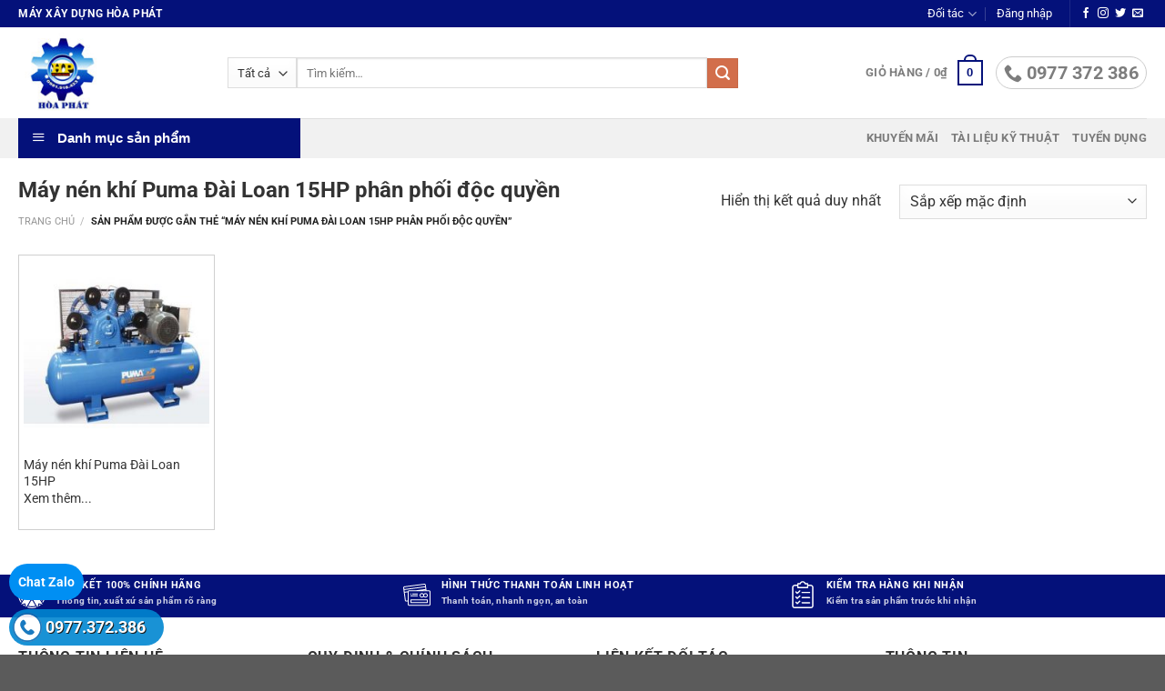

--- FILE ---
content_type: text/html; charset=UTF-8
request_url: https://hoaphatgroup.com.vn/tu-khoa-san-pham/may-nen-khi-puma-dai-loan-15hp-phan-phoi-doc-quyen/
body_size: 35686
content:
<!DOCTYPE html>
<html lang="vi" class="loading-site no-js">
<head>
	<meta charset="UTF-8" />
	<link rel="profile" href="http://gmpg.org/xfn/11" />
	<link rel="pingback" href="https://hoaphatgroup.com.vn/xmlrpc.php" />

	<script>(function(html){html.className = html.className.replace(/\bno-js\b/,'js')})(document.documentElement);</script>
<meta name='robots' content='index, follow, max-image-preview:large, max-snippet:-1, max-video-preview:-1' />
	<style>img:is([sizes="auto" i], [sizes^="auto," i]) { contain-intrinsic-size: 3000px 1500px }</style>
	<meta name="viewport" content="width=device-width, initial-scale=1" />
	<!-- This site is optimized with the Yoast SEO plugin v26.7 - https://yoast.com/wordpress/plugins/seo/ -->
	<title>Máy nén khí Puma Đài Loan 15HP phân phối độc quyền</title>
	<link rel="canonical" href="https://hoaphatgroup.com.vn/tu-khoa-san-pham/may-nen-khi-puma-dai-loan-15hp-phan-phoi-doc-quyen/" />
	<meta property="og:locale" content="vi_VN" />
	<meta property="og:type" content="article" />
	<meta property="og:title" content="Máy nén khí Puma Đài Loan 15HP phân phối độc quyền" />
	<meta property="og:url" content="https://hoaphatgroup.com.vn/tu-khoa-san-pham/may-nen-khi-puma-dai-loan-15hp-phan-phoi-doc-quyen/" />
	<meta property="og:site_name" content="Máy xây dựng Hòa Phát" />
	<meta name="twitter:card" content="summary_large_image" />
	<script type="application/ld+json" class="yoast-schema-graph">{"@context":"https://schema.org","@graph":[{"@type":"CollectionPage","@id":"https://hoaphatgroup.com.vn/tu-khoa-san-pham/may-nen-khi-puma-dai-loan-15hp-phan-phoi-doc-quyen/","url":"https://hoaphatgroup.com.vn/tu-khoa-san-pham/may-nen-khi-puma-dai-loan-15hp-phan-phoi-doc-quyen/","name":"Máy nén khí Puma Đài Loan 15HP phân phối độc quyền","isPartOf":{"@id":"https://hoaphatgroup.com.vn/#website"},"primaryImageOfPage":{"@id":"https://hoaphatgroup.com.vn/tu-khoa-san-pham/may-nen-khi-puma-dai-loan-15hp-phan-phoi-doc-quyen/#primaryimage"},"image":{"@id":"https://hoaphatgroup.com.vn/tu-khoa-san-pham/may-nen-khi-puma-dai-loan-15hp-phan-phoi-doc-quyen/#primaryimage"},"thumbnailUrl":"https://hoaphatgroup.com.vn/wp-content/uploads/2019/06/may_nen_khi_15hp.jpg","breadcrumb":{"@id":"https://hoaphatgroup.com.vn/tu-khoa-san-pham/may-nen-khi-puma-dai-loan-15hp-phan-phoi-doc-quyen/#breadcrumb"},"inLanguage":"vi"},{"@type":"ImageObject","inLanguage":"vi","@id":"https://hoaphatgroup.com.vn/tu-khoa-san-pham/may-nen-khi-puma-dai-loan-15hp-phan-phoi-doc-quyen/#primaryimage","url":"https://hoaphatgroup.com.vn/wp-content/uploads/2019/06/may_nen_khi_15hp.jpg","contentUrl":"https://hoaphatgroup.com.vn/wp-content/uploads/2019/06/may_nen_khi_15hp.jpg","width":400,"height":400},{"@type":"BreadcrumbList","@id":"https://hoaphatgroup.com.vn/tu-khoa-san-pham/may-nen-khi-puma-dai-loan-15hp-phan-phoi-doc-quyen/#breadcrumb","itemListElement":[{"@type":"ListItem","position":1,"name":"Trang chủ","item":"https://hoaphatgroup.com.vn/"},{"@type":"ListItem","position":2,"name":"Máy nén khí Puma Đài Loan 15HP phân phối độc quyền"}]},{"@type":"WebSite","@id":"https://hoaphatgroup.com.vn/#website","url":"https://hoaphatgroup.com.vn/","name":"Máy xây dựng Hòa Phát","description":"Một trang web mới sử dụng WordPress","potentialAction":[{"@type":"SearchAction","target":{"@type":"EntryPoint","urlTemplate":"https://hoaphatgroup.com.vn/?s={search_term_string}"},"query-input":{"@type":"PropertyValueSpecification","valueRequired":true,"valueName":"search_term_string"}}],"inLanguage":"vi"}]}</script>
	<!-- / Yoast SEO plugin. -->


<link rel='prefetch' href='https://hoaphatgroup.com.vn/wp-content/themes/flatsome/assets/js/flatsome.js?ver=e1ad26bd5672989785e1' />
<link rel='prefetch' href='https://hoaphatgroup.com.vn/wp-content/themes/flatsome/assets/js/chunk.slider.js?ver=3.19.15' />
<link rel='prefetch' href='https://hoaphatgroup.com.vn/wp-content/themes/flatsome/assets/js/chunk.popups.js?ver=3.19.15' />
<link rel='prefetch' href='https://hoaphatgroup.com.vn/wp-content/themes/flatsome/assets/js/chunk.tooltips.js?ver=3.19.15' />
<link rel='prefetch' href='https://hoaphatgroup.com.vn/wp-content/themes/flatsome/assets/js/woocommerce.js?ver=dd6035ce106022a74757' />
<link rel="alternate" type="application/rss+xml" title="Dòng thông tin Máy xây dựng Hòa Phát &raquo;" href="https://hoaphatgroup.com.vn/feed/" />
<link rel="alternate" type="application/rss+xml" title="Nguồn cấp Máy xây dựng Hòa Phát &raquo; Máy nén khí Puma Đài Loan 15HP phân phối độc quyền Thẻ" href="https://hoaphatgroup.com.vn/tu-khoa-san-pham/may-nen-khi-puma-dai-loan-15hp-phan-phoi-doc-quyen/feed/" />
<script type="text/javascript">
/* <![CDATA[ */
window._wpemojiSettings = {"baseUrl":"https:\/\/s.w.org\/images\/core\/emoji\/16.0.1\/72x72\/","ext":".png","svgUrl":"https:\/\/s.w.org\/images\/core\/emoji\/16.0.1\/svg\/","svgExt":".svg","source":{"concatemoji":"https:\/\/hoaphatgroup.com.vn\/wp-includes\/js\/wp-emoji-release.min.js?ver=6.8.3"}};
/*! This file is auto-generated */
!function(s,n){var o,i,e;function c(e){try{var t={supportTests:e,timestamp:(new Date).valueOf()};sessionStorage.setItem(o,JSON.stringify(t))}catch(e){}}function p(e,t,n){e.clearRect(0,0,e.canvas.width,e.canvas.height),e.fillText(t,0,0);var t=new Uint32Array(e.getImageData(0,0,e.canvas.width,e.canvas.height).data),a=(e.clearRect(0,0,e.canvas.width,e.canvas.height),e.fillText(n,0,0),new Uint32Array(e.getImageData(0,0,e.canvas.width,e.canvas.height).data));return t.every(function(e,t){return e===a[t]})}function u(e,t){e.clearRect(0,0,e.canvas.width,e.canvas.height),e.fillText(t,0,0);for(var n=e.getImageData(16,16,1,1),a=0;a<n.data.length;a++)if(0!==n.data[a])return!1;return!0}function f(e,t,n,a){switch(t){case"flag":return n(e,"\ud83c\udff3\ufe0f\u200d\u26a7\ufe0f","\ud83c\udff3\ufe0f\u200b\u26a7\ufe0f")?!1:!n(e,"\ud83c\udde8\ud83c\uddf6","\ud83c\udde8\u200b\ud83c\uddf6")&&!n(e,"\ud83c\udff4\udb40\udc67\udb40\udc62\udb40\udc65\udb40\udc6e\udb40\udc67\udb40\udc7f","\ud83c\udff4\u200b\udb40\udc67\u200b\udb40\udc62\u200b\udb40\udc65\u200b\udb40\udc6e\u200b\udb40\udc67\u200b\udb40\udc7f");case"emoji":return!a(e,"\ud83e\udedf")}return!1}function g(e,t,n,a){var r="undefined"!=typeof WorkerGlobalScope&&self instanceof WorkerGlobalScope?new OffscreenCanvas(300,150):s.createElement("canvas"),o=r.getContext("2d",{willReadFrequently:!0}),i=(o.textBaseline="top",o.font="600 32px Arial",{});return e.forEach(function(e){i[e]=t(o,e,n,a)}),i}function t(e){var t=s.createElement("script");t.src=e,t.defer=!0,s.head.appendChild(t)}"undefined"!=typeof Promise&&(o="wpEmojiSettingsSupports",i=["flag","emoji"],n.supports={everything:!0,everythingExceptFlag:!0},e=new Promise(function(e){s.addEventListener("DOMContentLoaded",e,{once:!0})}),new Promise(function(t){var n=function(){try{var e=JSON.parse(sessionStorage.getItem(o));if("object"==typeof e&&"number"==typeof e.timestamp&&(new Date).valueOf()<e.timestamp+604800&&"object"==typeof e.supportTests)return e.supportTests}catch(e){}return null}();if(!n){if("undefined"!=typeof Worker&&"undefined"!=typeof OffscreenCanvas&&"undefined"!=typeof URL&&URL.createObjectURL&&"undefined"!=typeof Blob)try{var e="postMessage("+g.toString()+"("+[JSON.stringify(i),f.toString(),p.toString(),u.toString()].join(",")+"));",a=new Blob([e],{type:"text/javascript"}),r=new Worker(URL.createObjectURL(a),{name:"wpTestEmojiSupports"});return void(r.onmessage=function(e){c(n=e.data),r.terminate(),t(n)})}catch(e){}c(n=g(i,f,p,u))}t(n)}).then(function(e){for(var t in e)n.supports[t]=e[t],n.supports.everything=n.supports.everything&&n.supports[t],"flag"!==t&&(n.supports.everythingExceptFlag=n.supports.everythingExceptFlag&&n.supports[t]);n.supports.everythingExceptFlag=n.supports.everythingExceptFlag&&!n.supports.flag,n.DOMReady=!1,n.readyCallback=function(){n.DOMReady=!0}}).then(function(){return e}).then(function(){var e;n.supports.everything||(n.readyCallback(),(e=n.source||{}).concatemoji?t(e.concatemoji):e.wpemoji&&e.twemoji&&(t(e.twemoji),t(e.wpemoji)))}))}((window,document),window._wpemojiSettings);
/* ]]> */
</script>
<link rel='stylesheet' id='dashicons-css' href='https://hoaphatgroup.com.vn/wp-includes/css/dashicons.min.css?ver=6.8.3' type='text/css' media='all' />
<link rel='stylesheet' id='menu-icons-extra-css' href='https://hoaphatgroup.com.vn/wp-content/plugins/ot-flatsome-vertical-menu/libs/menu-icons/css/extra.min.css?ver=0.12.2' type='text/css' media='all' />
<style id='wp-emoji-styles-inline-css' type='text/css'>

	img.wp-smiley, img.emoji {
		display: inline !important;
		border: none !important;
		box-shadow: none !important;
		height: 1em !important;
		width: 1em !important;
		margin: 0 0.07em !important;
		vertical-align: -0.1em !important;
		background: none !important;
		padding: 0 !important;
	}
</style>
<style id='wp-block-library-inline-css' type='text/css'>
:root{--wp-admin-theme-color:#007cba;--wp-admin-theme-color--rgb:0,124,186;--wp-admin-theme-color-darker-10:#006ba1;--wp-admin-theme-color-darker-10--rgb:0,107,161;--wp-admin-theme-color-darker-20:#005a87;--wp-admin-theme-color-darker-20--rgb:0,90,135;--wp-admin-border-width-focus:2px;--wp-block-synced-color:#7a00df;--wp-block-synced-color--rgb:122,0,223;--wp-bound-block-color:var(--wp-block-synced-color)}@media (min-resolution:192dpi){:root{--wp-admin-border-width-focus:1.5px}}.wp-element-button{cursor:pointer}:root{--wp--preset--font-size--normal:16px;--wp--preset--font-size--huge:42px}:root .has-very-light-gray-background-color{background-color:#eee}:root .has-very-dark-gray-background-color{background-color:#313131}:root .has-very-light-gray-color{color:#eee}:root .has-very-dark-gray-color{color:#313131}:root .has-vivid-green-cyan-to-vivid-cyan-blue-gradient-background{background:linear-gradient(135deg,#00d084,#0693e3)}:root .has-purple-crush-gradient-background{background:linear-gradient(135deg,#34e2e4,#4721fb 50%,#ab1dfe)}:root .has-hazy-dawn-gradient-background{background:linear-gradient(135deg,#faaca8,#dad0ec)}:root .has-subdued-olive-gradient-background{background:linear-gradient(135deg,#fafae1,#67a671)}:root .has-atomic-cream-gradient-background{background:linear-gradient(135deg,#fdd79a,#004a59)}:root .has-nightshade-gradient-background{background:linear-gradient(135deg,#330968,#31cdcf)}:root .has-midnight-gradient-background{background:linear-gradient(135deg,#020381,#2874fc)}.has-regular-font-size{font-size:1em}.has-larger-font-size{font-size:2.625em}.has-normal-font-size{font-size:var(--wp--preset--font-size--normal)}.has-huge-font-size{font-size:var(--wp--preset--font-size--huge)}.has-text-align-center{text-align:center}.has-text-align-left{text-align:left}.has-text-align-right{text-align:right}#end-resizable-editor-section{display:none}.aligncenter{clear:both}.items-justified-left{justify-content:flex-start}.items-justified-center{justify-content:center}.items-justified-right{justify-content:flex-end}.items-justified-space-between{justify-content:space-between}.screen-reader-text{border:0;clip-path:inset(50%);height:1px;margin:-1px;overflow:hidden;padding:0;position:absolute;width:1px;word-wrap:normal!important}.screen-reader-text:focus{background-color:#ddd;clip-path:none;color:#444;display:block;font-size:1em;height:auto;left:5px;line-height:normal;padding:15px 23px 14px;text-decoration:none;top:5px;width:auto;z-index:100000}html :where(.has-border-color){border-style:solid}html :where([style*=border-top-color]){border-top-style:solid}html :where([style*=border-right-color]){border-right-style:solid}html :where([style*=border-bottom-color]){border-bottom-style:solid}html :where([style*=border-left-color]){border-left-style:solid}html :where([style*=border-width]){border-style:solid}html :where([style*=border-top-width]){border-top-style:solid}html :where([style*=border-right-width]){border-right-style:solid}html :where([style*=border-bottom-width]){border-bottom-style:solid}html :where([style*=border-left-width]){border-left-style:solid}html :where(img[class*=wp-image-]){height:auto;max-width:100%}:where(figure){margin:0 0 1em}html :where(.is-position-sticky){--wp-admin--admin-bar--position-offset:var(--wp-admin--admin-bar--height,0px)}@media screen and (max-width:600px){html :where(.is-position-sticky){--wp-admin--admin-bar--position-offset:0px}}
</style>
<link rel='stylesheet' id='call-style-css' href='https://hoaphatgroup.com.vn/wp-content/plugins/call/css/css.css?ver=6.8.3' type='text/css' media='all' />
<link rel='stylesheet' id='ot-vertical-menu-css-css' href='https://hoaphatgroup.com.vn/wp-content/plugins/ot-flatsome-vertical-menu/assets/css/style.css?ver=1.2.3' type='text/css' media='all' />
<style id='woocommerce-inline-inline-css' type='text/css'>
.woocommerce form .form-row .required { visibility: visible; }
</style>
<link rel='stylesheet' id='flatsome-main-css' href='https://hoaphatgroup.com.vn/wp-content/themes/flatsome/assets/css/flatsome.css?ver=3.19.15' type='text/css' media='all' />
<style id='flatsome-main-inline-css' type='text/css'>
@font-face {
				font-family: "fl-icons";
				font-display: block;
				src: url(https://hoaphatgroup.com.vn/wp-content/themes/flatsome/assets/css/icons/fl-icons.eot?v=3.19.15);
				src:
					url(https://hoaphatgroup.com.vn/wp-content/themes/flatsome/assets/css/icons/fl-icons.eot#iefix?v=3.19.15) format("embedded-opentype"),
					url(https://hoaphatgroup.com.vn/wp-content/themes/flatsome/assets/css/icons/fl-icons.woff2?v=3.19.15) format("woff2"),
					url(https://hoaphatgroup.com.vn/wp-content/themes/flatsome/assets/css/icons/fl-icons.ttf?v=3.19.15) format("truetype"),
					url(https://hoaphatgroup.com.vn/wp-content/themes/flatsome/assets/css/icons/fl-icons.woff?v=3.19.15) format("woff"),
					url(https://hoaphatgroup.com.vn/wp-content/themes/flatsome/assets/css/icons/fl-icons.svg?v=3.19.15#fl-icons) format("svg");
			}
</style>
<link rel='stylesheet' id='flatsome-shop-css' href='https://hoaphatgroup.com.vn/wp-content/themes/flatsome/assets/css/flatsome-shop.css?ver=3.19.15' type='text/css' media='all' />
<link rel='stylesheet' id='flatsome-style-css' href='https://hoaphatgroup.com.vn/wp-content/themes/flatsome-child/style.css?ver=3.0' type='text/css' media='all' />
<script type="text/javascript" src="https://hoaphatgroup.com.vn/wp-includes/js/jquery/jquery.min.js?ver=3.7.1" id="jquery-core-js"></script>
<script type="text/javascript" src="https://hoaphatgroup.com.vn/wp-content/plugins/woocommerce/assets/js/jquery-blockui/jquery.blockUI.min.js?ver=2.7.0-wc.10.4.3" id="wc-jquery-blockui-js" data-wp-strategy="defer"></script>
<script type="text/javascript" id="wc-add-to-cart-js-extra">
/* <![CDATA[ */
var wc_add_to_cart_params = {"ajax_url":"\/wp-admin\/admin-ajax.php","wc_ajax_url":"\/?wc-ajax=%%endpoint%%","i18n_view_cart":"Xem gi\u1ecf h\u00e0ng","cart_url":"https:\/\/hoaphatgroup.com.vn\/gio-hang\/","is_cart":"","cart_redirect_after_add":"no"};
/* ]]> */
</script>
<script type="text/javascript" src="https://hoaphatgroup.com.vn/wp-content/plugins/woocommerce/assets/js/frontend/add-to-cart.min.js?ver=10.4.3" id="wc-add-to-cart-js" defer="defer" data-wp-strategy="defer"></script>
<script type="text/javascript" src="https://hoaphatgroup.com.vn/wp-content/plugins/woocommerce/assets/js/js-cookie/js.cookie.min.js?ver=2.1.4-wc.10.4.3" id="wc-js-cookie-js" data-wp-strategy="defer"></script>
<link rel="EditURI" type="application/rsd+xml" title="RSD" href="https://hoaphatgroup.com.vn/xmlrpc.php?rsd" />
<meta name="generator" content="WordPress 6.8.3" />
<meta name="generator" content="WooCommerce 10.4.3" />
<!-- Global site tag (gtag.js) - Google Analytics -->
<script async src="https://www.googletagmanager.com/gtag/js?id=UA-155136283-1"></script>
<script>
  window.dataLayer = window.dataLayer || [];
  function gtag(){dataLayer.push(arguments);}
  gtag('js', new Date());

  gtag('config', 'UA-155136283-1');
</script>	<noscript><style>.woocommerce-product-gallery{ opacity: 1 !important; }</style></noscript>
	<link rel="icon" href="https://hoaphatgroup.com.vn/wp-content/uploads/2019/11/cropped-chuan-1-32x32.png" sizes="32x32" />
<link rel="icon" href="https://hoaphatgroup.com.vn/wp-content/uploads/2019/11/cropped-chuan-1-192x192.png" sizes="192x192" />
<link rel="apple-touch-icon" href="https://hoaphatgroup.com.vn/wp-content/uploads/2019/11/cropped-chuan-1-180x180.png" />
<meta name="msapplication-TileImage" content="https://hoaphatgroup.com.vn/wp-content/uploads/2019/11/cropped-chuan-1-270x270.png" />
<style id="custom-css" type="text/css">:root {--primary-color: #04117a;--fs-color-primary: #04117a;--fs-color-secondary: #d26e4b;--fs-color-success: #7a9c59;--fs-color-alert: #b20000;--fs-experimental-link-color: #333333;--fs-experimental-link-color-hover: #b20000;}.tooltipster-base {--tooltip-color: #fff;--tooltip-bg-color: #000;}.off-canvas-right .mfp-content, .off-canvas-left .mfp-content {--drawer-width: 300px;}.off-canvas .mfp-content.off-canvas-cart {--drawer-width: 360px;}.container-width, .full-width .ubermenu-nav, .container, .row{max-width: 1270px}.row.row-collapse{max-width: 1240px}.row.row-small{max-width: 1262.5px}.row.row-large{max-width: 1300px}.header-main{height: 100px}#logo img{max-height: 100px}#logo{width:200px;}#logo img{padding:5px 0;}.header-top{min-height: 30px}.transparent .header-main{height: 265px}.transparent #logo img{max-height: 265px}.has-transparent + .page-title:first-of-type,.has-transparent + #main > .page-title,.has-transparent + #main > div > .page-title,.has-transparent + #main .page-header-wrapper:first-of-type .page-title{padding-top: 345px;}.header.show-on-scroll,.stuck .header-main{height:70px!important}.stuck #logo img{max-height: 70px!important}.search-form{ width: 80%;}.header-bottom {background-color: #f1f1f1}.header-main .nav > li > a{line-height: 16px }.header-bottom-nav > li > a{line-height: 16px }@media (max-width: 549px) {.header-main{height: 70px}#logo img{max-height: 70px}}.header-top{background-color:#04117a!important;}body{color: #333333}h1,h2,h3,h4,h5,h6,.heading-font{color: #333333;}body{font-size: 100%;}@media screen and (max-width: 549px){body{font-size: 110%;}}body{font-family: Roboto, sans-serif;}body {font-weight: 400;font-style: normal;}.nav > li > a {font-family: Roboto, sans-serif;}.mobile-sidebar-levels-2 .nav > li > ul > li > a {font-family: Roboto, sans-serif;}.nav > li > a,.mobile-sidebar-levels-2 .nav > li > ul > li > a {font-weight: 700;font-style: normal;}h1,h2,h3,h4,h5,h6,.heading-font, .off-canvas-center .nav-sidebar.nav-vertical > li > a{font-family: Roboto, sans-serif;}h1,h2,h3,h4,h5,h6,.heading-font,.banner h1,.banner h2 {font-weight: 700;font-style: normal;}.alt-font{font-family: Roboto, sans-serif;}.alt-font {font-weight: 400!important;font-style: normal!important;}.header:not(.transparent) .top-bar-nav > li > a {color: #ffffff;}@media screen and (min-width: 550px){.products .box-vertical .box-image{min-width: 247px!important;width: 247px!important;}}.nav-vertical-fly-out > li + li {border-top-width: 1px; border-top-style: solid;}/* Custom CSS */.footer-1 ul li {font-size: 14px;}.product-sidebar ul li {font-size: 14px;}/* Custom CSS Tablet */@media (max-width: 849px){.product-type-simple > .row {flex-direction: column-reverse;}#product-sidebar {display: block !important;}}.label-new.menu-item > a:after{content:"Mới";}.label-hot.menu-item > a:after{content:"Nổi bật";}.label-sale.menu-item > a:after{content:"Giảm giá";}.label-popular.menu-item > a:after{content:"Phổ biến";}</style><style id="kirki-inline-styles">/* cyrillic-ext */
@font-face {
  font-family: 'Roboto';
  font-style: normal;
  font-weight: 400;
  font-stretch: 100%;
  font-display: swap;
  src: url(https://hoaphatgroup.com.vn/wp-content/fonts/roboto/KFO7CnqEu92Fr1ME7kSn66aGLdTylUAMa3GUBGEe.woff2) format('woff2');
  unicode-range: U+0460-052F, U+1C80-1C8A, U+20B4, U+2DE0-2DFF, U+A640-A69F, U+FE2E-FE2F;
}
/* cyrillic */
@font-face {
  font-family: 'Roboto';
  font-style: normal;
  font-weight: 400;
  font-stretch: 100%;
  font-display: swap;
  src: url(https://hoaphatgroup.com.vn/wp-content/fonts/roboto/KFO7CnqEu92Fr1ME7kSn66aGLdTylUAMa3iUBGEe.woff2) format('woff2');
  unicode-range: U+0301, U+0400-045F, U+0490-0491, U+04B0-04B1, U+2116;
}
/* greek-ext */
@font-face {
  font-family: 'Roboto';
  font-style: normal;
  font-weight: 400;
  font-stretch: 100%;
  font-display: swap;
  src: url(https://hoaphatgroup.com.vn/wp-content/fonts/roboto/KFO7CnqEu92Fr1ME7kSn66aGLdTylUAMa3CUBGEe.woff2) format('woff2');
  unicode-range: U+1F00-1FFF;
}
/* greek */
@font-face {
  font-family: 'Roboto';
  font-style: normal;
  font-weight: 400;
  font-stretch: 100%;
  font-display: swap;
  src: url(https://hoaphatgroup.com.vn/wp-content/fonts/roboto/KFO7CnqEu92Fr1ME7kSn66aGLdTylUAMa3-UBGEe.woff2) format('woff2');
  unicode-range: U+0370-0377, U+037A-037F, U+0384-038A, U+038C, U+038E-03A1, U+03A3-03FF;
}
/* math */
@font-face {
  font-family: 'Roboto';
  font-style: normal;
  font-weight: 400;
  font-stretch: 100%;
  font-display: swap;
  src: url(https://hoaphatgroup.com.vn/wp-content/fonts/roboto/KFO7CnqEu92Fr1ME7kSn66aGLdTylUAMawCUBGEe.woff2) format('woff2');
  unicode-range: U+0302-0303, U+0305, U+0307-0308, U+0310, U+0312, U+0315, U+031A, U+0326-0327, U+032C, U+032F-0330, U+0332-0333, U+0338, U+033A, U+0346, U+034D, U+0391-03A1, U+03A3-03A9, U+03B1-03C9, U+03D1, U+03D5-03D6, U+03F0-03F1, U+03F4-03F5, U+2016-2017, U+2034-2038, U+203C, U+2040, U+2043, U+2047, U+2050, U+2057, U+205F, U+2070-2071, U+2074-208E, U+2090-209C, U+20D0-20DC, U+20E1, U+20E5-20EF, U+2100-2112, U+2114-2115, U+2117-2121, U+2123-214F, U+2190, U+2192, U+2194-21AE, U+21B0-21E5, U+21F1-21F2, U+21F4-2211, U+2213-2214, U+2216-22FF, U+2308-230B, U+2310, U+2319, U+231C-2321, U+2336-237A, U+237C, U+2395, U+239B-23B7, U+23D0, U+23DC-23E1, U+2474-2475, U+25AF, U+25B3, U+25B7, U+25BD, U+25C1, U+25CA, U+25CC, U+25FB, U+266D-266F, U+27C0-27FF, U+2900-2AFF, U+2B0E-2B11, U+2B30-2B4C, U+2BFE, U+3030, U+FF5B, U+FF5D, U+1D400-1D7FF, U+1EE00-1EEFF;
}
/* symbols */
@font-face {
  font-family: 'Roboto';
  font-style: normal;
  font-weight: 400;
  font-stretch: 100%;
  font-display: swap;
  src: url(https://hoaphatgroup.com.vn/wp-content/fonts/roboto/KFO7CnqEu92Fr1ME7kSn66aGLdTylUAMaxKUBGEe.woff2) format('woff2');
  unicode-range: U+0001-000C, U+000E-001F, U+007F-009F, U+20DD-20E0, U+20E2-20E4, U+2150-218F, U+2190, U+2192, U+2194-2199, U+21AF, U+21E6-21F0, U+21F3, U+2218-2219, U+2299, U+22C4-22C6, U+2300-243F, U+2440-244A, U+2460-24FF, U+25A0-27BF, U+2800-28FF, U+2921-2922, U+2981, U+29BF, U+29EB, U+2B00-2BFF, U+4DC0-4DFF, U+FFF9-FFFB, U+10140-1018E, U+10190-1019C, U+101A0, U+101D0-101FD, U+102E0-102FB, U+10E60-10E7E, U+1D2C0-1D2D3, U+1D2E0-1D37F, U+1F000-1F0FF, U+1F100-1F1AD, U+1F1E6-1F1FF, U+1F30D-1F30F, U+1F315, U+1F31C, U+1F31E, U+1F320-1F32C, U+1F336, U+1F378, U+1F37D, U+1F382, U+1F393-1F39F, U+1F3A7-1F3A8, U+1F3AC-1F3AF, U+1F3C2, U+1F3C4-1F3C6, U+1F3CA-1F3CE, U+1F3D4-1F3E0, U+1F3ED, U+1F3F1-1F3F3, U+1F3F5-1F3F7, U+1F408, U+1F415, U+1F41F, U+1F426, U+1F43F, U+1F441-1F442, U+1F444, U+1F446-1F449, U+1F44C-1F44E, U+1F453, U+1F46A, U+1F47D, U+1F4A3, U+1F4B0, U+1F4B3, U+1F4B9, U+1F4BB, U+1F4BF, U+1F4C8-1F4CB, U+1F4D6, U+1F4DA, U+1F4DF, U+1F4E3-1F4E6, U+1F4EA-1F4ED, U+1F4F7, U+1F4F9-1F4FB, U+1F4FD-1F4FE, U+1F503, U+1F507-1F50B, U+1F50D, U+1F512-1F513, U+1F53E-1F54A, U+1F54F-1F5FA, U+1F610, U+1F650-1F67F, U+1F687, U+1F68D, U+1F691, U+1F694, U+1F698, U+1F6AD, U+1F6B2, U+1F6B9-1F6BA, U+1F6BC, U+1F6C6-1F6CF, U+1F6D3-1F6D7, U+1F6E0-1F6EA, U+1F6F0-1F6F3, U+1F6F7-1F6FC, U+1F700-1F7FF, U+1F800-1F80B, U+1F810-1F847, U+1F850-1F859, U+1F860-1F887, U+1F890-1F8AD, U+1F8B0-1F8BB, U+1F8C0-1F8C1, U+1F900-1F90B, U+1F93B, U+1F946, U+1F984, U+1F996, U+1F9E9, U+1FA00-1FA6F, U+1FA70-1FA7C, U+1FA80-1FA89, U+1FA8F-1FAC6, U+1FACE-1FADC, U+1FADF-1FAE9, U+1FAF0-1FAF8, U+1FB00-1FBFF;
}
/* vietnamese */
@font-face {
  font-family: 'Roboto';
  font-style: normal;
  font-weight: 400;
  font-stretch: 100%;
  font-display: swap;
  src: url(https://hoaphatgroup.com.vn/wp-content/fonts/roboto/KFO7CnqEu92Fr1ME7kSn66aGLdTylUAMa3OUBGEe.woff2) format('woff2');
  unicode-range: U+0102-0103, U+0110-0111, U+0128-0129, U+0168-0169, U+01A0-01A1, U+01AF-01B0, U+0300-0301, U+0303-0304, U+0308-0309, U+0323, U+0329, U+1EA0-1EF9, U+20AB;
}
/* latin-ext */
@font-face {
  font-family: 'Roboto';
  font-style: normal;
  font-weight: 400;
  font-stretch: 100%;
  font-display: swap;
  src: url(https://hoaphatgroup.com.vn/wp-content/fonts/roboto/KFO7CnqEu92Fr1ME7kSn66aGLdTylUAMa3KUBGEe.woff2) format('woff2');
  unicode-range: U+0100-02BA, U+02BD-02C5, U+02C7-02CC, U+02CE-02D7, U+02DD-02FF, U+0304, U+0308, U+0329, U+1D00-1DBF, U+1E00-1E9F, U+1EF2-1EFF, U+2020, U+20A0-20AB, U+20AD-20C0, U+2113, U+2C60-2C7F, U+A720-A7FF;
}
/* latin */
@font-face {
  font-family: 'Roboto';
  font-style: normal;
  font-weight: 400;
  font-stretch: 100%;
  font-display: swap;
  src: url(https://hoaphatgroup.com.vn/wp-content/fonts/roboto/KFO7CnqEu92Fr1ME7kSn66aGLdTylUAMa3yUBA.woff2) format('woff2');
  unicode-range: U+0000-00FF, U+0131, U+0152-0153, U+02BB-02BC, U+02C6, U+02DA, U+02DC, U+0304, U+0308, U+0329, U+2000-206F, U+20AC, U+2122, U+2191, U+2193, U+2212, U+2215, U+FEFF, U+FFFD;
}
/* cyrillic-ext */
@font-face {
  font-family: 'Roboto';
  font-style: normal;
  font-weight: 700;
  font-stretch: 100%;
  font-display: swap;
  src: url(https://hoaphatgroup.com.vn/wp-content/fonts/roboto/KFO7CnqEu92Fr1ME7kSn66aGLdTylUAMa3GUBGEe.woff2) format('woff2');
  unicode-range: U+0460-052F, U+1C80-1C8A, U+20B4, U+2DE0-2DFF, U+A640-A69F, U+FE2E-FE2F;
}
/* cyrillic */
@font-face {
  font-family: 'Roboto';
  font-style: normal;
  font-weight: 700;
  font-stretch: 100%;
  font-display: swap;
  src: url(https://hoaphatgroup.com.vn/wp-content/fonts/roboto/KFO7CnqEu92Fr1ME7kSn66aGLdTylUAMa3iUBGEe.woff2) format('woff2');
  unicode-range: U+0301, U+0400-045F, U+0490-0491, U+04B0-04B1, U+2116;
}
/* greek-ext */
@font-face {
  font-family: 'Roboto';
  font-style: normal;
  font-weight: 700;
  font-stretch: 100%;
  font-display: swap;
  src: url(https://hoaphatgroup.com.vn/wp-content/fonts/roboto/KFO7CnqEu92Fr1ME7kSn66aGLdTylUAMa3CUBGEe.woff2) format('woff2');
  unicode-range: U+1F00-1FFF;
}
/* greek */
@font-face {
  font-family: 'Roboto';
  font-style: normal;
  font-weight: 700;
  font-stretch: 100%;
  font-display: swap;
  src: url(https://hoaphatgroup.com.vn/wp-content/fonts/roboto/KFO7CnqEu92Fr1ME7kSn66aGLdTylUAMa3-UBGEe.woff2) format('woff2');
  unicode-range: U+0370-0377, U+037A-037F, U+0384-038A, U+038C, U+038E-03A1, U+03A3-03FF;
}
/* math */
@font-face {
  font-family: 'Roboto';
  font-style: normal;
  font-weight: 700;
  font-stretch: 100%;
  font-display: swap;
  src: url(https://hoaphatgroup.com.vn/wp-content/fonts/roboto/KFO7CnqEu92Fr1ME7kSn66aGLdTylUAMawCUBGEe.woff2) format('woff2');
  unicode-range: U+0302-0303, U+0305, U+0307-0308, U+0310, U+0312, U+0315, U+031A, U+0326-0327, U+032C, U+032F-0330, U+0332-0333, U+0338, U+033A, U+0346, U+034D, U+0391-03A1, U+03A3-03A9, U+03B1-03C9, U+03D1, U+03D5-03D6, U+03F0-03F1, U+03F4-03F5, U+2016-2017, U+2034-2038, U+203C, U+2040, U+2043, U+2047, U+2050, U+2057, U+205F, U+2070-2071, U+2074-208E, U+2090-209C, U+20D0-20DC, U+20E1, U+20E5-20EF, U+2100-2112, U+2114-2115, U+2117-2121, U+2123-214F, U+2190, U+2192, U+2194-21AE, U+21B0-21E5, U+21F1-21F2, U+21F4-2211, U+2213-2214, U+2216-22FF, U+2308-230B, U+2310, U+2319, U+231C-2321, U+2336-237A, U+237C, U+2395, U+239B-23B7, U+23D0, U+23DC-23E1, U+2474-2475, U+25AF, U+25B3, U+25B7, U+25BD, U+25C1, U+25CA, U+25CC, U+25FB, U+266D-266F, U+27C0-27FF, U+2900-2AFF, U+2B0E-2B11, U+2B30-2B4C, U+2BFE, U+3030, U+FF5B, U+FF5D, U+1D400-1D7FF, U+1EE00-1EEFF;
}
/* symbols */
@font-face {
  font-family: 'Roboto';
  font-style: normal;
  font-weight: 700;
  font-stretch: 100%;
  font-display: swap;
  src: url(https://hoaphatgroup.com.vn/wp-content/fonts/roboto/KFO7CnqEu92Fr1ME7kSn66aGLdTylUAMaxKUBGEe.woff2) format('woff2');
  unicode-range: U+0001-000C, U+000E-001F, U+007F-009F, U+20DD-20E0, U+20E2-20E4, U+2150-218F, U+2190, U+2192, U+2194-2199, U+21AF, U+21E6-21F0, U+21F3, U+2218-2219, U+2299, U+22C4-22C6, U+2300-243F, U+2440-244A, U+2460-24FF, U+25A0-27BF, U+2800-28FF, U+2921-2922, U+2981, U+29BF, U+29EB, U+2B00-2BFF, U+4DC0-4DFF, U+FFF9-FFFB, U+10140-1018E, U+10190-1019C, U+101A0, U+101D0-101FD, U+102E0-102FB, U+10E60-10E7E, U+1D2C0-1D2D3, U+1D2E0-1D37F, U+1F000-1F0FF, U+1F100-1F1AD, U+1F1E6-1F1FF, U+1F30D-1F30F, U+1F315, U+1F31C, U+1F31E, U+1F320-1F32C, U+1F336, U+1F378, U+1F37D, U+1F382, U+1F393-1F39F, U+1F3A7-1F3A8, U+1F3AC-1F3AF, U+1F3C2, U+1F3C4-1F3C6, U+1F3CA-1F3CE, U+1F3D4-1F3E0, U+1F3ED, U+1F3F1-1F3F3, U+1F3F5-1F3F7, U+1F408, U+1F415, U+1F41F, U+1F426, U+1F43F, U+1F441-1F442, U+1F444, U+1F446-1F449, U+1F44C-1F44E, U+1F453, U+1F46A, U+1F47D, U+1F4A3, U+1F4B0, U+1F4B3, U+1F4B9, U+1F4BB, U+1F4BF, U+1F4C8-1F4CB, U+1F4D6, U+1F4DA, U+1F4DF, U+1F4E3-1F4E6, U+1F4EA-1F4ED, U+1F4F7, U+1F4F9-1F4FB, U+1F4FD-1F4FE, U+1F503, U+1F507-1F50B, U+1F50D, U+1F512-1F513, U+1F53E-1F54A, U+1F54F-1F5FA, U+1F610, U+1F650-1F67F, U+1F687, U+1F68D, U+1F691, U+1F694, U+1F698, U+1F6AD, U+1F6B2, U+1F6B9-1F6BA, U+1F6BC, U+1F6C6-1F6CF, U+1F6D3-1F6D7, U+1F6E0-1F6EA, U+1F6F0-1F6F3, U+1F6F7-1F6FC, U+1F700-1F7FF, U+1F800-1F80B, U+1F810-1F847, U+1F850-1F859, U+1F860-1F887, U+1F890-1F8AD, U+1F8B0-1F8BB, U+1F8C0-1F8C1, U+1F900-1F90B, U+1F93B, U+1F946, U+1F984, U+1F996, U+1F9E9, U+1FA00-1FA6F, U+1FA70-1FA7C, U+1FA80-1FA89, U+1FA8F-1FAC6, U+1FACE-1FADC, U+1FADF-1FAE9, U+1FAF0-1FAF8, U+1FB00-1FBFF;
}
/* vietnamese */
@font-face {
  font-family: 'Roboto';
  font-style: normal;
  font-weight: 700;
  font-stretch: 100%;
  font-display: swap;
  src: url(https://hoaphatgroup.com.vn/wp-content/fonts/roboto/KFO7CnqEu92Fr1ME7kSn66aGLdTylUAMa3OUBGEe.woff2) format('woff2');
  unicode-range: U+0102-0103, U+0110-0111, U+0128-0129, U+0168-0169, U+01A0-01A1, U+01AF-01B0, U+0300-0301, U+0303-0304, U+0308-0309, U+0323, U+0329, U+1EA0-1EF9, U+20AB;
}
/* latin-ext */
@font-face {
  font-family: 'Roboto';
  font-style: normal;
  font-weight: 700;
  font-stretch: 100%;
  font-display: swap;
  src: url(https://hoaphatgroup.com.vn/wp-content/fonts/roboto/KFO7CnqEu92Fr1ME7kSn66aGLdTylUAMa3KUBGEe.woff2) format('woff2');
  unicode-range: U+0100-02BA, U+02BD-02C5, U+02C7-02CC, U+02CE-02D7, U+02DD-02FF, U+0304, U+0308, U+0329, U+1D00-1DBF, U+1E00-1E9F, U+1EF2-1EFF, U+2020, U+20A0-20AB, U+20AD-20C0, U+2113, U+2C60-2C7F, U+A720-A7FF;
}
/* latin */
@font-face {
  font-family: 'Roboto';
  font-style: normal;
  font-weight: 700;
  font-stretch: 100%;
  font-display: swap;
  src: url(https://hoaphatgroup.com.vn/wp-content/fonts/roboto/KFO7CnqEu92Fr1ME7kSn66aGLdTylUAMa3yUBA.woff2) format('woff2');
  unicode-range: U+0000-00FF, U+0131, U+0152-0153, U+02BB-02BC, U+02C6, U+02DA, U+02DC, U+0304, U+0308, U+0329, U+2000-206F, U+20AC, U+2122, U+2191, U+2193, U+2212, U+2215, U+FEFF, U+FFFD;
}</style></head>

<body class="archive tax-product_tag term-may-nen-khi-puma-dai-loan-15hp-phan-phoi-doc-quyen term-1480 wp-theme-flatsome wp-child-theme-flatsome-child theme-flatsome ot-vertical-menu ot-submenu-top ot-menu-show-home woocommerce woocommerce-page woocommerce-no-js full-width lightbox nav-dropdown-has-arrow nav-dropdown-has-shadow nav-dropdown-has-border">


<a class="skip-link screen-reader-text" href="#main">Bỏ qua nội dung</a>

<div id="wrapper">

	
	<header id="header" class="header has-sticky sticky-jump">
		<div class="header-wrapper">
			<div id="top-bar" class="header-top hide-for-sticky nav-dark">
    <div class="flex-row container">
      <div class="flex-col hide-for-medium flex-left">
          <ul class="nav nav-left medium-nav-center nav-small  nav-divided">
              <li class="html custom html_topbar_left"><strong class="uppercase">Máy xây dựng Hòa Phát</strong></li>          </ul>
      </div>

      <div class="flex-col hide-for-medium flex-center">
          <ul class="nav nav-center nav-small  nav-divided">
                        </ul>
      </div>

      <div class="flex-col hide-for-medium flex-right">
         <ul class="nav top-bar-nav nav-right nav-small  nav-divided">
              <li id="menu-item-2428" class="menu-item menu-item-type-post_type menu-item-object-page menu-item-has-children menu-item-2428 menu-item-design-default has-dropdown"><a href="https://hoaphatgroup.com.vn/doi-tac/" class="nav-top-link" aria-expanded="false" aria-haspopup="menu">Đối tác<i class="icon-angle-down" ></i></a>
<ul class="sub-menu nav-dropdown nav-dropdown-default">
	<li id="menu-item-2429" class="menu-item menu-item-type-post_type menu-item-object-page menu-item-2429"><a href="https://hoaphatgroup.com.vn/lien-he/">Liên hệ</a></li>
	<li id="menu-item-2430" class="menu-item menu-item-type-post_type menu-item-object-page menu-item-2430"><a href="https://hoaphatgroup.com.vn/gioi-thieu/">Giới thiệu</a></li>
</ul>
</li>

<li class="account-item has-icon" >

	<a href="https://hoaphatgroup.com.vn/tai-khoan/" class="nav-top-link nav-top-not-logged-in is-small" title="Đăng nhập" data-open="#login-form-popup" >
					<span>
			Đăng nhập			</span>
				</a>




</li>
<li class="header-divider"></li><li class="html header-social-icons ml-0">
	<div class="social-icons follow-icons" ><a href="http://url" target="_blank" data-label="Facebook" class="icon plain facebook tooltip" title="Theo dõi trên Facebook" aria-label="Theo dõi trên Facebook" rel="noopener nofollow" ><i class="icon-facebook" ></i></a><a href="http://url" target="_blank" data-label="Instagram" class="icon plain instagram tooltip" title="Theo dõi trên Instagram" aria-label="Theo dõi trên Instagram" rel="noopener nofollow" ><i class="icon-instagram" ></i></a><a href="http://url" data-label="Twitter" target="_blank" class="icon plain twitter tooltip" title="Theo dõi trên Twitter" aria-label="Theo dõi trên Twitter" rel="noopener nofollow" ><i class="icon-twitter" ></i></a><a href="mailto:your@email" data-label="E-mail" target="_blank" class="icon plain email tooltip" title="Gửi email cho chúng tôi" aria-label="Gửi email cho chúng tôi" rel="nofollow noopener" ><i class="icon-envelop" ></i></a></div></li>
          </ul>
      </div>

            <div class="flex-col show-for-medium flex-grow">
          <ul class="nav nav-center nav-small mobile-nav  nav-divided">
              <li class="html custom html_topbar_left"><strong class="uppercase">Máy xây dựng Hòa Phát</strong></li>          </ul>
      </div>
      
    </div>
</div>
<div id="masthead" class="header-main ">
      <div class="header-inner flex-row container logo-left medium-logo-center" role="navigation">

          <!-- Logo -->
          <div id="logo" class="flex-col logo">
            
<!-- Header logo -->
<a href="https://hoaphatgroup.com.vn/" title="Máy xây dựng Hòa Phát - Một trang web mới sử dụng WordPress" rel="home">
		<img width="108" height="100" src="https://hoaphatgroup.com.vn/wp-content/uploads/2020/09/logo-hoa-phat-new.jpg" class="header_logo header-logo" alt="Máy xây dựng Hòa Phát"/><img  width="108" height="100" src="https://hoaphatgroup.com.vn/wp-content/uploads/2020/09/logo-hoa-phat-new.jpg" class="header-logo-dark" alt="Máy xây dựng Hòa Phát"/></a>
          </div>

          <!-- Mobile Left Elements -->
          <div class="flex-col show-for-medium flex-left">
            <ul class="mobile-nav nav nav-left ">
              <li class="nav-icon has-icon">
  		<a href="#" data-open="#main-menu" data-pos="left" data-bg="main-menu-overlay" data-color="" class="is-small" aria-label="Menu" aria-controls="main-menu" aria-expanded="false">

		  <i class="icon-menu" ></i>
		  		</a>
	</li>
            </ul>
          </div>

          <!-- Left Elements -->
          <div class="flex-col hide-for-medium flex-left
            flex-grow">
            <ul class="header-nav header-nav-main nav nav-left  nav-uppercase" >
              <li class="header-search-form search-form html relative has-icon">
	<div class="header-search-form-wrapper">
		<div class="searchform-wrapper ux-search-box relative is-normal"><form role="search" method="get" class="searchform" action="https://hoaphatgroup.com.vn/">
	<div class="flex-row relative">
					<div class="flex-col search-form-categories">
				<select class="search_categories resize-select mb-0" name="product_cat"><option value="" selected='selected'>Tất cả</option><option value="binh-tich-ap">Bình Tích Áp</option><option value="binh-tich-ap-trung-quoc">Bình tích áp Trung Quốc</option><option value="binh-tich-ap-varem">Bình tích áp Varem</option><option value="bon-tron-be-tong">Bồn Trộn Bê Tông</option><option value="chua-phan-loai">Chưa phân loại</option><option value="con-chay-trolley">Con chạy Trolley</option><option value="dam-dui-chay-xang">Đầm dùi chạy xăng</option><option value="may-bom-chim-gieng-khoan">Máy bơm chìm giếng khoan</option><option value="may-bom-chim-nuoc-thai">Máy bơm chìm nước thải</option><option value="may-bom-chua-chay">Máy bơm chữa cháy</option><option value="may-bom-cong-nghiep">Máy bơm công nghiệp</option><option value="may-bom-ho-mong">Máy bơm hố móng</option><option value="may-bom-hut-bun">Máy bơm hút bùn</option><option value="may-bom-truc-dung">Máy bơm trục đứng</option><option value="may-cat-be-tong">Máy cắt bê tông</option><option value="may-cat-sat">Máy cắt sắt</option><option value="may-cat-uon-sat-lien-hop">Máy cắt uốn sắt liên hợp</option><option value="may-cong-trinh">Máy Công Trình</option><option value="may-dam-ban">Máy đầm bàn</option><option value="may-dam-coc">Máy đầm cóc</option><option value="may-dam-dui-be-tong">Máy đầm dùi bê tông</option><option value="may-dam-rung-be-tong">Máy đầm rung bê tông</option><option value="may-dam-thuoc">Máy đầm thước</option><option value="may-han-tien-dat">Máy hàn Tiến Đạt</option><option value="may-mai-san-be-tong">Máy mài sàn bê tông</option><option value="may-nen-khi">Máy nén khí</option><option value="may-tron-be-tong">Máy Trộn Bê Tông</option><option value="may-tron-be-tong-tu-hanh">Máy Trộn Bê Tông Tự Hành</option><option value="may-tron-ho">Máy Trộn Hồ Hòa Phát Group</option><option value="may-tron-vua">Máy Trộn Vữa</option><option value="may-uon-dai">Máy uốn đai</option><option value="may-uon-sat">Máy uốn sắt</option><option value="may-xoa-nen-be-tong">Máy xoa nền bê tông</option><option value="null">NULL</option><option value="pa-lang-cap-dien">Pa lăng cáp điện</option><option value="pa-lang-cap-dien-kg">Pa Lăng Cáp Điện KG</option><option value="pa-lang-cap-dien-trung-quoc">Pa Lăng Cáp Điện Trung Quốc</option><option value="pa-lang-xich">Pa Lăng Xích</option><option value="pa-lang-xich-dien">Pa lăng xích điện</option><option value="pa-lang-xich-dien-hitachi">Pa Lăng Xích Điện Hitachi</option><option value="pa-lang-xich-dien-trung-quoc">Pa Lăng Xích Điện Trung Quốc</option><option value="pa-lang-xich-keo-tay">Pa lăng xích kéo tay</option><option value="pa-lang-xich-keo-tay-nitto">Pa Lăng Xích Kéo Tay Nitto</option><option value="pa-lang-xich-lac-tay">Pa lăng xích lắc tay</option><option value="pa-lang-xich-lac-tay-nitto">Pa Lăng Xích Lắc Tay Nitto</option><option value="toi-dien">Tời điện</option><option value="toi-dien-da-nang">Tời Điện Đa Năng</option><option value="toi-dien-mini">Tời Điện Mini</option><option value="toi-keo-mat-dat">Tời kéo mặt đất</option></select>			</div>
						<div class="flex-col flex-grow">
			<label class="screen-reader-text" for="woocommerce-product-search-field-0">Tìm kiếm:</label>
			<input type="search" id="woocommerce-product-search-field-0" class="search-field mb-0" placeholder="Tìm kiếm&hellip;" value="" name="s" />
			<input type="hidden" name="post_type" value="product" />
					</div>
		<div class="flex-col">
			<button type="submit" value="Tìm kiếm" class="ux-search-submit submit-button secondary button  icon mb-0" aria-label="Gửi">
				<i class="icon-search" ></i>			</button>
		</div>
	</div>
	<div class="live-search-results text-left z-top"></div>
</form>
</div>	</div>
</li>
            </ul>
          </div>

          <!-- Right Elements -->
          <div class="flex-col hide-for-medium flex-right">
            <ul class="header-nav header-nav-main nav nav-right  nav-uppercase">
              <li class="cart-item has-icon has-dropdown">

<a href="https://hoaphatgroup.com.vn/gio-hang/" class="header-cart-link is-small" title="Giỏ hàng" >

<span class="header-cart-title">
   Giỏ hàng   /      <span class="cart-price"><span class="woocommerce-Price-amount amount"><bdi>0<span class="woocommerce-Price-currencySymbol">&#8363;</span></bdi></span></span>
  </span>

    <span class="cart-icon image-icon">
    <strong>0</strong>
  </span>
  </a>

 <ul class="nav-dropdown nav-dropdown-default">
    <li class="html widget_shopping_cart">
      <div class="widget_shopping_cart_content">
        

	<div class="ux-mini-cart-empty flex flex-row-col text-center pt pb">
				<div class="ux-mini-cart-empty-icon">
			<svg xmlns="http://www.w3.org/2000/svg" viewBox="0 0 17 19" style="opacity:.1;height:80px;">
				<path d="M8.5 0C6.7 0 5.3 1.2 5.3 2.7v2H2.1c-.3 0-.6.3-.7.7L0 18.2c0 .4.2.8.6.8h15.7c.4 0 .7-.3.7-.7v-.1L15.6 5.4c0-.3-.3-.6-.7-.6h-3.2v-2c0-1.6-1.4-2.8-3.2-2.8zM6.7 2.7c0-.8.8-1.4 1.8-1.4s1.8.6 1.8 1.4v2H6.7v-2zm7.5 3.4 1.3 11.5h-14L2.8 6.1h2.5v1.4c0 .4.3.7.7.7.4 0 .7-.3.7-.7V6.1h3.5v1.4c0 .4.3.7.7.7s.7-.3.7-.7V6.1h2.6z" fill-rule="evenodd" clip-rule="evenodd" fill="currentColor"></path>
			</svg>
		</div>
				<p class="woocommerce-mini-cart__empty-message empty">Chưa có sản phẩm trong giỏ hàng.</p>
					<p class="return-to-shop">
				<a class="button primary wc-backward" href="https://hoaphatgroup.com.vn/mua/">
					Quay trở lại cửa hàng				</a>
			</p>
				</div>


      </div>
    </li>
     </ul>

</li>
<li class="header-contact-wrapper">
		<ul id="header-contact" class="nav nav-divided nav-uppercase header-contact">
		
			
			
						<li class="">
			  <a href="tel:0977 372 386" class="tooltip" title="0977 372 386">
			     <i class="icon-phone" style="font-size:20px;" ></i>			      <span>0977 372 386</span>
			  </a>
			</li>
			
				</ul>
</li>
            </ul>
          </div>

          <!-- Mobile Right Elements -->
          <div class="flex-col show-for-medium flex-right">
            <ul class="mobile-nav nav nav-right ">
              <li class="header-search header-search-lightbox has-icon">
	<div class="header-button">		<a href="#search-lightbox" aria-label="Tìm kiếm" data-open="#search-lightbox" data-focus="input.search-field"
		class="icon button round is-outline is-small">
		<i class="icon-search" style="font-size:16px;" ></i></a>
		</div>
	
	<div id="search-lightbox" class="mfp-hide dark text-center">
		<div class="searchform-wrapper ux-search-box relative is-large"><form role="search" method="get" class="searchform" action="https://hoaphatgroup.com.vn/">
	<div class="flex-row relative">
					<div class="flex-col search-form-categories">
				<select class="search_categories resize-select mb-0" name="product_cat"><option value="" selected='selected'>Tất cả</option><option value="binh-tich-ap">Bình Tích Áp</option><option value="binh-tich-ap-trung-quoc">Bình tích áp Trung Quốc</option><option value="binh-tich-ap-varem">Bình tích áp Varem</option><option value="bon-tron-be-tong">Bồn Trộn Bê Tông</option><option value="chua-phan-loai">Chưa phân loại</option><option value="con-chay-trolley">Con chạy Trolley</option><option value="dam-dui-chay-xang">Đầm dùi chạy xăng</option><option value="may-bom-chim-gieng-khoan">Máy bơm chìm giếng khoan</option><option value="may-bom-chim-nuoc-thai">Máy bơm chìm nước thải</option><option value="may-bom-chua-chay">Máy bơm chữa cháy</option><option value="may-bom-cong-nghiep">Máy bơm công nghiệp</option><option value="may-bom-ho-mong">Máy bơm hố móng</option><option value="may-bom-hut-bun">Máy bơm hút bùn</option><option value="may-bom-truc-dung">Máy bơm trục đứng</option><option value="may-cat-be-tong">Máy cắt bê tông</option><option value="may-cat-sat">Máy cắt sắt</option><option value="may-cat-uon-sat-lien-hop">Máy cắt uốn sắt liên hợp</option><option value="may-cong-trinh">Máy Công Trình</option><option value="may-dam-ban">Máy đầm bàn</option><option value="may-dam-coc">Máy đầm cóc</option><option value="may-dam-dui-be-tong">Máy đầm dùi bê tông</option><option value="may-dam-rung-be-tong">Máy đầm rung bê tông</option><option value="may-dam-thuoc">Máy đầm thước</option><option value="may-han-tien-dat">Máy hàn Tiến Đạt</option><option value="may-mai-san-be-tong">Máy mài sàn bê tông</option><option value="may-nen-khi">Máy nén khí</option><option value="may-tron-be-tong">Máy Trộn Bê Tông</option><option value="may-tron-be-tong-tu-hanh">Máy Trộn Bê Tông Tự Hành</option><option value="may-tron-ho">Máy Trộn Hồ Hòa Phát Group</option><option value="may-tron-vua">Máy Trộn Vữa</option><option value="may-uon-dai">Máy uốn đai</option><option value="may-uon-sat">Máy uốn sắt</option><option value="may-xoa-nen-be-tong">Máy xoa nền bê tông</option><option value="null">NULL</option><option value="pa-lang-cap-dien">Pa lăng cáp điện</option><option value="pa-lang-cap-dien-kg">Pa Lăng Cáp Điện KG</option><option value="pa-lang-cap-dien-trung-quoc">Pa Lăng Cáp Điện Trung Quốc</option><option value="pa-lang-xich">Pa Lăng Xích</option><option value="pa-lang-xich-dien">Pa lăng xích điện</option><option value="pa-lang-xich-dien-hitachi">Pa Lăng Xích Điện Hitachi</option><option value="pa-lang-xich-dien-trung-quoc">Pa Lăng Xích Điện Trung Quốc</option><option value="pa-lang-xich-keo-tay">Pa lăng xích kéo tay</option><option value="pa-lang-xich-keo-tay-nitto">Pa Lăng Xích Kéo Tay Nitto</option><option value="pa-lang-xich-lac-tay">Pa lăng xích lắc tay</option><option value="pa-lang-xich-lac-tay-nitto">Pa Lăng Xích Lắc Tay Nitto</option><option value="toi-dien">Tời điện</option><option value="toi-dien-da-nang">Tời Điện Đa Năng</option><option value="toi-dien-mini">Tời Điện Mini</option><option value="toi-keo-mat-dat">Tời kéo mặt đất</option></select>			</div>
						<div class="flex-col flex-grow">
			<label class="screen-reader-text" for="woocommerce-product-search-field-1">Tìm kiếm:</label>
			<input type="search" id="woocommerce-product-search-field-1" class="search-field mb-0" placeholder="Tìm kiếm&hellip;" value="" name="s" />
			<input type="hidden" name="post_type" value="product" />
					</div>
		<div class="flex-col">
			<button type="submit" value="Tìm kiếm" class="ux-search-submit submit-button secondary button  icon mb-0" aria-label="Gửi">
				<i class="icon-search" ></i>			</button>
		</div>
	</div>
	<div class="live-search-results text-left z-top"></div>
</form>
</div>	</div>
</li>
            </ul>
          </div>

      </div>

            <div class="container"><div class="top-divider full-width"></div></div>
      </div>
<div id="wide-nav" class="header-bottom wide-nav hide-for-medium">
    <div class="flex-row container">

                        <div class="flex-col hide-for-medium flex-left">
                <ul class="nav header-nav header-bottom-nav nav-left  nav-uppercase">
                                <div id="mega-menu-wrap"
                 class="ot-vm-hover">
                <div id="mega-menu-title">
                    <i class="icon-menu"></i> Danh mục sản phẩm                </div>
				<ul id="mega_menu" class="sf-menu sf-vertical"><li id="menu-item-6206" class="menu-item menu-item-type-taxonomy menu-item-object-product_cat menu-item-has-children menu-item-6206"><a href="https://hoaphatgroup.com.vn/may-cong-trinh/">Máy Công Trình</a>
<ul class="sub-menu">
	<li id="menu-item-6203" class="menu-item menu-item-type-taxonomy menu-item-object-product_cat menu-item-6203"><a href="https://hoaphatgroup.com.vn/may-cat-be-tong/">Máy Cắt Bê Tông</a></li>
	<li id="menu-item-6213" class="menu-item menu-item-type-taxonomy menu-item-object-product_cat menu-item-6213"><a href="https://hoaphatgroup.com.vn/may-mai-san-be-tong/">Máy Mài Sàn Bê Tông</a></li>
	<li id="menu-item-6218" class="menu-item menu-item-type-taxonomy menu-item-object-product_cat menu-item-6218"><a href="https://hoaphatgroup.com.vn/may-xoa-nen-be-tong/">Máy Xoa Nền Bê Tông</a></li>
	<li id="menu-item-6210" class="menu-item menu-item-type-taxonomy menu-item-object-product_cat menu-item-6210"><a href="https://hoaphatgroup.com.vn/may-dam-rung-be-tong/">Máy Đầm Rung Bê Tông</a></li>
	<li id="menu-item-6209" class="menu-item menu-item-type-taxonomy menu-item-object-product_cat menu-item-6209"><a href="https://hoaphatgroup.com.vn/may-dam-dui-be-tong/">Máy Đầm Dùi Bê Tông</a></li>
	<li id="menu-item-6207" class="menu-item menu-item-type-taxonomy menu-item-object-product_cat menu-item-6207"><a href="https://hoaphatgroup.com.vn/may-dam-ban/">Máy Đầm Bàn</a></li>
	<li id="menu-item-6208" class="menu-item menu-item-type-taxonomy menu-item-object-product_cat menu-item-6208"><a href="https://hoaphatgroup.com.vn/may-dam-coc/">Máy Đầm Cóc</a></li>
	<li id="menu-item-6211" class="menu-item menu-item-type-taxonomy menu-item-object-product_cat menu-item-6211"><a href="https://hoaphatgroup.com.vn/may-dam-thuoc/">Máy Đầm Thước</a></li>
	<li id="menu-item-6195" class="menu-item menu-item-type-taxonomy menu-item-object-product_cat menu-item-6195"><a href="https://hoaphatgroup.com.vn/dam-dui-chay-xang/">Đầm Dùi Chạy Xăng</a></li>
	<li id="menu-item-6204" class="menu-item menu-item-type-taxonomy menu-item-object-product_cat menu-item-6204"><a href="https://hoaphatgroup.com.vn/may-cat-sat/">Máy Cắt Sắt</a></li>
	<li id="menu-item-6217" class="menu-item menu-item-type-taxonomy menu-item-object-product_cat menu-item-6217"><a href="https://hoaphatgroup.com.vn/may-uon-sat/">Máy Uốn Sắt</a></li>
	<li id="menu-item-6216" class="menu-item menu-item-type-taxonomy menu-item-object-product_cat menu-item-6216"><a href="https://hoaphatgroup.com.vn/may-uon-dai/">Máy Uốn Đai</a></li>
	<li id="menu-item-9089" class="menu-item menu-item-type-taxonomy menu-item-object-product_cat menu-item-9089"><a href="https://hoaphatgroup.com.vn/danh-muc-san-pham/may-cong-trinh/may-cat-uon-2-chuc-nang/">Máy cắt uốn 2 chức năng</a></li>
	<li id="menu-item-6205" class="menu-item menu-item-type-taxonomy menu-item-object-product_cat menu-item-6205"><a href="https://hoaphatgroup.com.vn/may-cat-uon-sat-lien-hop/">Máy Cắt Uốn Sắt Liên Hợp</a></li>
	<li id="menu-item-6214" class="menu-item menu-item-type-taxonomy menu-item-object-product_cat menu-item-6214"><a href="https://hoaphatgroup.com.vn/may-nen-khi/">Máy Nén Khí</a></li>
	<li id="menu-item-7209" class="menu-item menu-item-type-taxonomy menu-item-object-product_cat menu-item-7209"><a href="https://hoaphatgroup.com.vn/bo-de-co-may-no/">Bộ Đề Cơ Máy Nổ</a></li>
</ul>
</li>
<li id="menu-item-6225" class="menu-item menu-item-type-taxonomy menu-item-object-product_cat menu-item-has-children menu-item-6225"><a href="https://hoaphatgroup.com.vn/pa-lang-xich/">Pa Lăng Xích</a>
<ul class="sub-menu">
	<li id="menu-item-6124" class="menu-item menu-item-type-taxonomy menu-item-object-product_cat menu-item-has-children menu-item-6124"><a href="https://hoaphatgroup.com.vn/pa-lang-xich-keo-tay/">Pa Lăng Xích Kéo Tay</a>
	<ul class="sub-menu">
		<li id="menu-item-7408" class="menu-item menu-item-type-taxonomy menu-item-object-product_cat menu-item-7408"><a href="https://hoaphatgroup.com.vn/pa-lang-xich-keo-tay-trung-quoc/">Pa Lăng Xích Kéo Tay Trung Quốc</a></li>
		<li id="menu-item-7407" class="menu-item menu-item-type-taxonomy menu-item-object-product_cat menu-item-7407"><a href="https://hoaphatgroup.com.vn/pa-lang-xich-keo-tay-nitto/">Pa Lăng Xích Kéo Tay Nitto</a></li>
		<li id="menu-item-7406" class="menu-item menu-item-type-taxonomy menu-item-object-product_cat menu-item-7406"><a href="https://hoaphatgroup.com.vn/pa-lang-xich-keo-tay-kawasaki/">Pa Lăng Xích Kéo Tay Kawasaki</a></li>
		<li id="menu-item-7409" class="menu-item menu-item-type-taxonomy menu-item-object-product_cat menu-item-7409"><a href="https://hoaphatgroup.com.vn/pa-lang-xich-keo-tay-vital/">Pa Lăng Xích Kéo Tay Vital</a></li>
	</ul>
</li>
	<li id="menu-item-6226" class="menu-item menu-item-type-taxonomy menu-item-object-product_cat menu-item-has-children menu-item-6226"><a href="https://hoaphatgroup.com.vn/pa-lang-xich-lac-tay/">Pa Lăng Xích Lắc Tay</a>
	<ul class="sub-menu">
		<li id="menu-item-7411" class="menu-item menu-item-type-taxonomy menu-item-object-product_cat menu-item-7411"><a href="https://hoaphatgroup.com.vn/pa-lang-xich-lac-tay-trung-quoc/">Pa Lăng Xích Lắc Tay Trung Quốc</a></li>
		<li id="menu-item-7410" class="menu-item menu-item-type-taxonomy menu-item-object-product_cat menu-item-7410"><a href="https://hoaphatgroup.com.vn/pa-lang-xich-lac-tay-nitto/">Pa Lăng Xích Lắc Tay Nitto</a></li>
		<li id="menu-item-7412" class="menu-item menu-item-type-taxonomy menu-item-object-product_cat menu-item-7412"><a href="https://hoaphatgroup.com.vn/pa-lang-xich-lac-tay-kawasaki/">Pa Lăng Xích Lắc Tay Kawasaki</a></li>
	</ul>
</li>
	<li id="menu-item-6220" class="menu-item menu-item-type-taxonomy menu-item-object-product_cat menu-item-has-children menu-item-6220"><a href="https://hoaphatgroup.com.vn/pa-lang-xich-dien/">Pa Lăng Xích Điện</a>
	<ul class="sub-menu">
		<li id="menu-item-7405" class="menu-item menu-item-type-taxonomy menu-item-object-product_cat menu-item-7405"><a href="https://hoaphatgroup.com.vn/pa-lang-xich-dien-trung-quoc/">Pa Lăng Xích Điện Trung Quốc</a></li>
		<li id="menu-item-7404" class="menu-item menu-item-type-taxonomy menu-item-object-product_cat menu-item-7404"><a href="https://hoaphatgroup.com.vn/pa-lang-xich-dien-hitachi/">Pa Lăng Xích Điện Hitachi</a></li>
	</ul>
</li>
</ul>
</li>
<li id="menu-item-8624" class="menu-item menu-item-type-taxonomy menu-item-object-product_cat menu-item-8624"><a href="https://hoaphatgroup.com.vn/pa-lang-cap-dien/">Pa lăng cáp điện</a></li>
<li id="menu-item-6215" class="menu-item menu-item-type-taxonomy menu-item-object-product_cat menu-item-has-children menu-item-6215"><a href="https://hoaphatgroup.com.vn/may-tron-be-tong/">Máy Trộn Bê Tông</a>
<ul class="sub-menu">
	<li id="menu-item-7304" class="menu-item menu-item-type-taxonomy menu-item-object-product_cat menu-item-7304"><a href="https://hoaphatgroup.com.vn/may-tron-be-tong-tu-hanh/">Máy Trộn Bê Tông Tự Hành</a></li>
	<li id="menu-item-7309" class="menu-item menu-item-type-taxonomy menu-item-object-product_cat menu-item-7309"><a href="https://hoaphatgroup.com.vn/may-tron-ho/">Máy Trộn Hồ Hòa Phát Group</a></li>
	<li id="menu-item-7305" class="menu-item menu-item-type-taxonomy menu-item-object-product_cat menu-item-7305"><a href="https://hoaphatgroup.com.vn/may-tron-vua/">Máy Trộn Vữa</a></li>
	<li id="menu-item-7306" class="menu-item menu-item-type-taxonomy menu-item-object-product_cat menu-item-7306"><a href="https://hoaphatgroup.com.vn/tram-tron-be-tong/">Trạm Trộn Bê Tông</a></li>
</ul>
</li>
<li id="menu-item-7303" class="menu-item menu-item-type-taxonomy menu-item-object-product_cat menu-item-7303"><a href="https://hoaphatgroup.com.vn/bon-tron-be-tong/">Bồn Trộn Bê Tông</a></li>
<li id="menu-item-6125" class="menu-item menu-item-type-taxonomy menu-item-object-product_cat menu-item-has-children menu-item-6125"><a href="https://hoaphatgroup.com.vn/toi-dien/">Tời điện</a>
<ul class="sub-menu">
	<li id="menu-item-6810" class="menu-item menu-item-type-taxonomy menu-item-object-product_cat menu-item-6810"><a href="https://hoaphatgroup.com.vn/toi-dien-mini/">Tời Điện Mini</a></li>
	<li id="menu-item-6809" class="menu-item menu-item-type-taxonomy menu-item-object-product_cat menu-item-6809"><a href="https://hoaphatgroup.com.vn/toi-dien-da-nang/">Tời Điện Đa Năng</a></li>
	<li id="menu-item-6194" class="menu-item menu-item-type-taxonomy menu-item-object-product_cat menu-item-6194"><a href="https://hoaphatgroup.com.vn/con-chay-trolley/">Con Chạy Trolley</a></li>
</ul>
</li>
<li id="menu-item-6224" class="menu-item menu-item-type-taxonomy menu-item-object-product_cat menu-item-6224"><a href="https://hoaphatgroup.com.vn/toi-keo-mat-dat/">Tời Kéo Mặt Đất</a></li>
<li id="menu-item-8618" class="menu-item menu-item-type-taxonomy menu-item-object-product_cat menu-item-has-children menu-item-8618"><a href="https://hoaphatgroup.com.vn/binh-tich-ap/">Bình Tích Áp</a>
<ul class="sub-menu">
	<li id="menu-item-8621" class="menu-item menu-item-type-taxonomy menu-item-object-product_cat menu-item-8621"><a href="https://hoaphatgroup.com.vn/binh-tich-ap-varem/">Bình tích áp Varem</a></li>
	<li id="menu-item-8620" class="menu-item menu-item-type-taxonomy menu-item-object-product_cat menu-item-8620"><a href="https://hoaphatgroup.com.vn/binh-tich-ap-trung-quoc/">Bình tích áp Trung Quốc</a></li>
	<li id="menu-item-8619" class="menu-item menu-item-type-taxonomy menu-item-object-product_cat menu-item-8619"><a href="https://hoaphatgroup.com.vn/binh-tich-ap-aquasystem/">Bình Tích Áp Aquasystem</a></li>
	<li id="menu-item-8617" class="menu-item menu-item-type-taxonomy menu-item-object-product_cat menu-item-8617"><a href="https://hoaphatgroup.com.vn/ruot-binh-tich-ap/">Ruột Bình Tích Áp</a></li>
</ul>
</li>
<li id="menu-item-6199" class="menu-item menu-item-type-taxonomy menu-item-object-product_cat menu-item-has-children menu-item-6199"><a href="https://hoaphatgroup.com.vn/may-bom-cong-nghiep/">Máy Bơm Công Nghiệp</a>
<ul class="sub-menu">
	<li id="menu-item-6197" class="menu-item menu-item-type-taxonomy menu-item-object-product_cat menu-item-has-children menu-item-6197"><a href="https://hoaphatgroup.com.vn/may-bom-chim-nuoc-thai/">Máy Bơm Chìm Nước Thải</a>
	<ul class="sub-menu">
		<li id="menu-item-7319" class="menu-item menu-item-type-taxonomy menu-item-object-product_cat menu-item-7319"><a href="https://hoaphatgroup.com.vn/may-bom-chim-nuoc-thai-tsurumi/">Máy Bơm Chìm Nước Thải Tsurumi</a></li>
		<li id="menu-item-7315" class="menu-item menu-item-type-taxonomy menu-item-object-product_cat menu-item-7315"><a href="https://hoaphatgroup.com.vn/may-bom-chim-nuoc-thai-app/">Máy Bơm Chìm Nước Thải APP</a></li>
		<li id="menu-item-7316" class="menu-item menu-item-type-taxonomy menu-item-object-product_cat menu-item-7316"><a href="https://hoaphatgroup.com.vn/may-bom-chim-nuoc-thai-cnp/">Máy Bơm Chìm Nước Thải CNP</a></li>
		<li id="menu-item-7317" class="menu-item menu-item-type-taxonomy menu-item-object-product_cat menu-item-7317"><a href="https://hoaphatgroup.com.vn/may-bom-chim-nuoc-thai-ebara/">Máy Bơm Chìm Nước Thải Ebara</a></li>
		<li id="menu-item-7318" class="menu-item menu-item-type-taxonomy menu-item-object-product_cat menu-item-7318"><a href="https://hoaphatgroup.com.vn/may-bom-chim-nuoc-thai-pentax/">Máy Bơm Chìm Nước Thải Pentax</a></li>
	</ul>
</li>
	<li id="menu-item-6200" class="menu-item menu-item-type-taxonomy menu-item-object-product_cat menu-item-6200"><a href="https://hoaphatgroup.com.vn/may-bom-ho-mong/">Máy Bơm Hố Móng</a></li>
	<li id="menu-item-6201" class="menu-item menu-item-type-taxonomy menu-item-object-product_cat menu-item-6201"><a href="https://hoaphatgroup.com.vn/may-bom-hut-bun/">Máy Bơm Hút Bùn</a></li>
	<li id="menu-item-6198" class="menu-item menu-item-type-taxonomy menu-item-object-product_cat menu-item-6198"><a href="https://hoaphatgroup.com.vn/may-bom-chua-chay/">Máy Bơm Chữa Cháy</a></li>
	<li id="menu-item-6196" class="menu-item menu-item-type-taxonomy menu-item-object-product_cat menu-item-6196"><a href="https://hoaphatgroup.com.vn/may-bom-chim-gieng-khoan/">Máy Bơm Chìm Giếng Khoan</a></li>
	<li id="menu-item-6202" class="menu-item menu-item-type-taxonomy menu-item-object-product_cat menu-item-6202"><a href="https://hoaphatgroup.com.vn/may-bom-truc-dung/">Máy Bơm Trục Đứng</a></li>
</ul>
</li>
</ul>            </div>
			                </ul>
            </div>
            
            
                        <div class="flex-col hide-for-medium flex-right flex-grow">
              <ul class="nav header-nav header-bottom-nav nav-right  nav-uppercase">
                   <li id="menu-item-2730" class="menu-item menu-item-type-taxonomy menu-item-object-category menu-item-2730 menu-item-design-default"><a href="https://hoaphatgroup.com.vn/chuyen-muc/tin-tuc/khuyen-mai/" class="nav-top-link">Khuyến mãi</a></li>
<li id="menu-item-2731" class="menu-item menu-item-type-taxonomy menu-item-object-category menu-item-2731 menu-item-design-default"><a href="https://hoaphatgroup.com.vn/chuyen-muc/tin-tuc/tai-lieu-ky-thuat/" class="nav-top-link">Tài liệu kỹ thuật</a></li>
<li id="menu-item-2732" class="menu-item menu-item-type-taxonomy menu-item-object-category menu-item-2732 menu-item-design-default"><a href="https://hoaphatgroup.com.vn/chuyen-muc/tin-tuc/tuyen-dung/" class="nav-top-link">Tuyển dụng</a></li>
              </ul>
            </div>
            
            
    </div>
</div>

<div class="header-bg-container fill"><div class="header-bg-image fill"></div><div class="header-bg-color fill"></div></div>		</div>
	</header>

	<div class="shop-page-title category-page-title page-title ">
	<div class="page-title-inner flex-row  medium-flex-wrap container">
		<div class="flex-col flex-grow medium-text-center">
					<h1 class="shop-page-title is-xlarge">Máy nén khí Puma Đài Loan 15HP phân phối độc quyền</h1>
		<div class="is-xsmall">
	<nav class="woocommerce-breadcrumb breadcrumbs uppercase"><a href="https://hoaphatgroup.com.vn">Trang chủ</a> <span class="divider">&#47;</span> Sản phẩm được gắn thẻ &ldquo;Máy nén khí Puma Đài Loan 15HP phân phối độc quyền&rdquo;</nav></div>
<div class="category-filtering category-filter-row show-for-medium">
	<a href="#" data-open="#shop-sidebar" data-visible-after="true" data-pos="left" class="filter-button uppercase plain">
		<i class="icon-equalizer"></i>
		<strong>Tìm và lọc sản phẩm</strong>
	</a>
	<div class="inline-block">
			</div>
</div>
		</div>
		<div class="flex-col medium-text-center">
				<p class="woocommerce-result-count hide-for-medium" role="alert" aria-relevant="all" >
		Hiển thị kết quả duy nhất	</p>
	<form class="woocommerce-ordering" method="get">
		<select
		name="orderby"
		class="orderby"
					aria-label="Đơn hàng của cửa hàng"
			>
					<option value="menu_order"  selected='selected'>Sắp xếp mặc định</option>
					<option value="popularity" >Sắp xếp theo mức độ phổ biến</option>
					<option value="rating" >Sắp xếp theo xếp hạng trung bình</option>
					<option value="date" >Sắp xếp theo mới nhất</option>
					<option value="price" >Sắp xếp theo giá: thấp đến cao</option>
					<option value="price-desc" >Sắp xếp theo giá: cao đến thấp</option>
			</select>
	<input type="hidden" name="paged" value="1" />
	</form>
		</div>
	</div>
</div>

	<main id="main" class="">
<div class="row category-page-row">

		<div class="col large-9">
		<div class="shop-container">
<div class="woocommerce-notices-wrapper"></div><div class="products row row-small large-columns-4 medium-columns-4 small-columns-2 equalize-box">
<div class="product-small col has-hover product type-product post-5823 status-publish first instock product_cat-may-nen-khi product_tag-may-nen-khi product_tag-may-nen-khi-puma-dai-loan-15hp product_tag-may-nen-khi-puma-dai-loan-15hp-chinh-hang product_tag-may-nen-khi-puma-dai-loan-15hp-da-nang product_tag-may-nen-khi-puma-dai-loan-15hp-gia-re product_tag-may-nen-khi-puma-dai-loan-15hp-phan-phoi-doc-quyen has-post-thumbnail purchasable product-type-simple">
	<div class="col-inner">
	
<div class="badge-container absolute left top z-1">

</div>
	<div class="product-small box ">
		<div class="box-image">
			<div class="image-fade_in_back">
				<a href="https://hoaphatgroup.com.vn/may-nen-khi-puma-dai-loan-15hp/" aria-label="Máy nén khí Puma Đài Loan 15HP">
					<img width="247" height="247" src="https://hoaphatgroup.com.vn/wp-content/uploads/2019/06/may_nen_khi_15hp-247x247.jpg" class="attachment-woocommerce_thumbnail size-woocommerce_thumbnail" alt="Máy nén khí Puma Đài Loan 15HP" decoding="async" fetchpriority="high" srcset="https://hoaphatgroup.com.vn/wp-content/uploads/2019/06/may_nen_khi_15hp-247x247.jpg 247w, https://hoaphatgroup.com.vn/wp-content/uploads/2019/06/may_nen_khi_15hp-100x100.jpg 100w, https://hoaphatgroup.com.vn/wp-content/uploads/2019/06/may_nen_khi_15hp-200x200.jpg 200w, https://hoaphatgroup.com.vn/wp-content/uploads/2019/06/may_nen_khi_15hp.jpg 400w" sizes="(max-width: 247px) 100vw, 247px" />				</a>
			</div>
			<div class="image-tools is-small top right show-on-hover">
							</div>
			<div class="image-tools is-small hide-for-small bottom left show-on-hover">
							</div>
			<div class="image-tools grid-tools text-center hide-for-small bottom hover-slide-in show-on-hover">
				<a href="/tu-khoa-san-pham/may-nen-khi-puma-dai-loan-15hp-phan-phoi-doc-quyen/?add-to-cart=5823" aria-describedby="woocommerce_loop_add_to_cart_link_describedby_5823" data-quantity="1" class="add-to-cart-grid no-padding is-transparent product_type_simple add_to_cart_button ajax_add_to_cart" data-product_id="5823" data-product_sku="PK150300" aria-label="Thêm vào giỏ hàng: &ldquo;Máy nén khí Puma Đài Loan 15HP&rdquo;" rel="nofollow" data-success_message="&ldquo;Máy nén khí Puma Đài Loan 15HP&rdquo; đã được thêm vào giỏ hàng của bạn" role="button"><div class="cart-icon tooltip is-small" title="Thêm vào giỏ hàng"><strong>+</strong></div></a>	<span id="woocommerce_loop_add_to_cart_link_describedby_5823" class="screen-reader-text">
			</span>
			</div>
					</div>

		<div class="box-text box-text-products">
			<div class="title-wrapper"><p class="name product-title woocommerce-loop-product__title"><a href="https://hoaphatgroup.com.vn/may-nen-khi-puma-dai-loan-15hp/" class="woocommerce-LoopProduct-link woocommerce-loop-product__link">Máy nén khí Puma Đài Loan 15HP</a></p></div><div class="price-wrapper">
	<span class="price">Xem thêm...</span>
</div>		</div>
	</div>
		</div>
</div></div><!-- row -->

		</div><!-- shop container -->

		</div>

		<div class="large-3 col hide-for-medium ">
			<div class="is-sticky-column" data-sticky-mode="javascript"><div class="is-sticky-column__inner">			<div id="shop-sidebar" class="sidebar-inner">
							</div>
			</div></div>		</div>
</div>

</main>

<footer id="footer" class="footer-wrapper">

	
	<section class="section top-footer" id="section_1387031044">
		<div class="section-bg fill" >
									
			

		</div>

		

		<div class="section-content relative">
			

<div class="row"  id="row-1224090509">


	<div id="col-499704114" class="col medium-4 small-12 large-4"  >
				<div class="col-inner"  >
			
			


		<div class="icon-box featured-box icon-box-left text-left is-xsmall"  >
					<div class="icon-box-img" style="width: 30px">
				<div class="icon">
					<div class="icon-inner" style="color:rgb(255, 255, 255);">
						<?xml version="1.0" encoding="iso-8859-1"?>
<!-- Generator: Adobe Illustrator 19.0.0, SVG Export Plug-In . SVG Version: 6.00 Build 0)  -->
<svg version="1.1" id="Capa_1" xmlns="http://www.w3.org/2000/svg" xmlns:xlink="http://www.w3.org/1999/xlink" x="0px" y="0px"
	 viewBox="0 0 512.003 512.003" style="enable-background:new 0 0 512.003 512.003;" xml:space="preserve">
<g>
	<g>
		<g>
			<path d="M256.002,109.78c-55.544,0-100.571,45.027-100.571,100.571s45.027,100.571,100.571,100.571
				s100.571-45.027,100.571-100.571C356.51,154.833,311.52,109.842,256.002,109.78z M322.167,206.271L322.167,206.271
				l-19.763,19.179l4.67,27.116c1.183,6.856-1.628,13.79-7.252,17.886c-5.624,4.097-13.085,4.646-19.248,1.417l-24.567-12.853
				l-24.581,12.857c-6.164,3.226-13.624,2.674-19.246-1.423c-5.622-4.097-8.432-11.03-7.25-17.885l4.67-27.12l-19.763-19.174
				c-5.002-4.854-6.809-12.129-4.661-18.759c2.148-6.63,7.879-11.462,14.777-12.46l27.388-3.964l12.277-24.763
				c3.086-6.227,9.435-10.166,16.384-10.166c6.949,0,13.298,3.939,16.384,10.166l12.277,24.763l27.388,3.964
				c6.898,0.998,12.628,5.83,14.777,12.46C328.976,194.142,327.168,201.417,322.167,206.271z"/>
			<path d="M393.051,234.119c0.371-2.057-0.381-4.155-1.973-5.509c-5.277-4.597-8.306-11.252-8.308-18.25
				c-0.002-6.998,3.025-13.655,8.299-18.254c1.597-1.353,2.352-3.453,1.982-5.513c-0.353-2.051-1.744-3.772-3.674-4.549
				l-0.196-0.076c-6.544-2.548-11.677-7.788-14.089-14.384c-2.373-6.528-1.827-13.76,1.5-19.857c1.02-1.809,1.005-4.023-0.04-5.817
				c-1.094-1.907-3.115-3.092-5.313-3.116c-7.054-0.183-13.692-3.378-18.237-8.777c-4.454-5.309-6.423-12.27-5.411-19.125
				c0.326-2.061-0.46-4.142-2.067-5.473c-1.698-1.444-4.029-1.895-6.143-1.188c-6.704,2.204-14.031,1.442-20.138-2.094
				c-5.998-3.469-10.235-9.329-11.652-16.112c-0.435-2.079-1.925-3.779-3.929-4.482c-2.08-0.786-4.42-0.427-6.17,0.946
				c-5.501,4.295-12.561,6.061-19.436,4.862c-6.875-1.199-12.921-5.25-16.644-11.153c-1.163-1.851-3.191-2.979-5.377-2.991
				c-2.186-0.012-4.226,1.094-5.409,2.933c-3.711,5.921-9.757,9.991-16.639,11.202s-13.954-0.551-19.464-4.849
				c-1.751-1.376-4.095-1.737-6.179-0.951c-2.001,0.703-3.489,2.402-3.924,4.478c-1.418,6.784-5.657,12.643-11.656,16.112
				c-6.089,3.525-13.391,4.293-20.08,2.112c-2.125-0.745-4.487-0.301-6.197,1.165c-1.597,1.32-2.385,3.38-2.075,5.429
				c1.027,6.871-0.941,13.852-5.406,19.174c-4.539,5.395-11.171,8.588-18.219,8.772c-2.206,0.02-4.235,1.21-5.33,3.125
				c-1.041,1.774-1.067,3.966-0.067,5.763c3.355,6.138,3.898,13.425,1.491,19.992c-2.407,6.568-7.531,11.777-14.058,14.293
				c-2.024,0.739-3.5,2.502-3.871,4.625c-0.371,2.057,0.381,4.155,1.973,5.509c5.277,4.597,8.306,11.252,8.308,18.25
				c0.002,6.998-3.025,13.655-8.299,18.254c-1.597,1.353-2.352,3.453-1.982,5.513c0.353,2.051,1.744,3.772,3.674,4.549l0.196,0.076
				c6.544,2.548,11.677,7.788,14.089,14.384c2.373,6.528,1.827,13.76-1.5,19.857c-1.02,1.809-1.005,4.023,0.04,5.817
				c1.094,1.907,3.115,3.092,5.313,3.116c7.054,0.183,13.692,3.378,18.237,8.777c4.454,5.309,6.423,12.27,5.411,19.125
				c-0.326,2.061,0.46,4.142,2.067,5.473c1.697,1.447,4.029,1.898,6.143,1.187c6.705-2.199,14.029-1.438,20.138,2.094
				c5.998,3.469,10.235,9.329,11.652,16.112c0.435,2.079,1.925,3.779,3.929,4.482c2.08,0.788,4.421,0.429,6.17-0.946
				c5.5-4.295,12.561-6.061,19.436-4.863c6.875,1.199,12.921,5.25,16.644,11.153l0.04,0.063c1.177,1.826,3.201,2.929,5.374,2.929
				c2.173-0.001,4.196-1.106,5.372-2.933c3.711-5.921,9.757-9.991,16.639-11.202c6.882-1.211,13.954,0.551,19.464,4.849
				c1.749,1.381,4.095,1.742,6.179,0.951c2.001-0.704,3.489-2.402,3.924-4.478c1.418-6.783,5.657-12.642,11.656-16.112
				c6.09-3.523,13.391-4.291,20.08-2.112c2.126,0.743,4.486,0.3,6.196-1.165c1.597-1.32,2.385-3.38,2.076-5.429
				c-1.027-6.871,0.941-13.852,5.406-19.174c4.539-5.395,11.171-8.588,18.219-8.772c2.206-0.02,4.235-1.21,5.33-3.125
				c1.041-1.774,1.067-3.966,0.067-5.763c-3.355-6.138-3.898-13.425-1.491-19.992s7.531-11.777,14.058-14.293l0,0
				C391.205,238.005,392.681,236.242,393.051,234.119z M348.115,285.337c-0.201,0.285-0.418,0.558-0.651,0.817
				c-26.298,32.25-67.747,48.104-108.854,41.635l-0.14,0.027c-0.333-0.048-0.664-0.115-0.99-0.199
				c-28.53-4.486-54.449-19.212-72.908-41.425c-0.349-0.374-0.665-0.776-0.945-1.204c-39.295-48.559-34.291-119.251,11.453-161.791
				c45.744-42.54,116.613-42.405,162.195,0.307C382.858,166.217,387.594,236.927,348.115,285.337z"/>
			<path d="M268.278,179.213l-12.308-24.821l-12.245,24.821c-2.672,5.387-7.821,9.116-13.772,9.973l-27.384,3.964l19.763,19.174
				c4.339,4.201,6.318,10.277,5.286,16.228l-4.67,27.12l24.576-12.862c5.314-2.78,11.652-2.778,16.964,0.005l24.563,12.853
				l-4.665-27.116c-1.032-5.953,0.949-12.031,5.29-16.232l19.759-19.174l-27.388-3.96
				C276.097,188.327,270.949,184.598,268.278,179.213z"/>
			<path d="M88.106,449.159c11.792,10.351,24.531,19.57,38.049,27.535l-8.068-37.147L88.106,449.159z"/>
			<path d="M230.845,351.369c-1.791-0.323-3.636,0.131-5.071,1.25c-6.728,5.282-15.719,6.686-23.737,3.705
				c-7.943-2.867-13.824-9.657-15.527-17.929c-0.355-1.695-1.419-3.156-2.924-4.014c-1.587-0.922-3.493-1.122-5.237-0.549
				c-8.152,2.712-17.128,0.974-23.679-4.585c-6.449-5.401-9.616-13.772-8.357-22.089c0.269-1.692-0.216-3.418-1.326-4.723
				c-1.165-1.398-2.881-2.219-4.701-2.25c-1.544-0.092-3.075-0.328-4.575-0.705L53.935,440.949l68.17-21.888
				c2.457-0.788,5.132-0.501,7.365,0.79c2.234,1.291,3.818,3.465,4.362,5.987l15.214,69.933l83.073-143.97
				C231.705,351.627,231.28,351.483,230.845,351.369z"/>
			<path d="M255.993,365.78c-3.311-0.052-6.577-0.774-9.602-2.122l-58.213,100.844c44.09,14.272,91.558,14.272,135.648,0
				l-58.217-100.85c-3.027,1.352-6.297,2.076-9.612,2.128H255.993z"/>
			<path d="M385.849,476.694c13.518-7.965,26.257-17.184,38.049-27.535l-29.981-9.612L385.849,476.694z"/>
			<path d="M484.949,141.295C441.565,54.635,352.915-0.05,256.002,0.065C159.088-0.05,70.439,54.635,27.054,141.295
				c-43.385,86.66-34.048,190.4,24.114,267.921l10.024-17.343c-27.977-39.755-42.965-87.195-42.905-135.808
				c0-131.286,106.428-237.714,237.714-237.714s237.714,106.428,237.714,237.714c0.06,48.613-14.927,96.053-42.905,135.808
				l10.024,17.343C518.997,331.695,528.334,227.955,484.949,141.295z"/>
			<path d="M391.448,289.167l49.208,85.136c22.76-35.23,34.838-76.295,34.775-118.238c0-121.187-98.242-219.429-219.429-219.429
				S36.573,134.878,36.573,256.065c-0.063,41.943,12.014,83.008,34.775,118.238l49.21-85.14c-0.293-0.442-0.686-0.79-0.953-1.254
				c-4.233-7.291-4.334-16.267-0.268-23.652c0.839-1.492,0.982-3.277,0.393-4.884c-0.585-1.61-1.824-2.897-3.41-3.545l-0.192-0.076
				c-7.932-3.052-13.688-10.033-15.172-18.401c-1.484-8.368,1.519-16.903,7.918-22.497c1.314-1.124,2.073-2.766,2.076-4.496
				c0.003-1.73-0.748-3.375-2.058-4.504c-6.405-5.591-9.415-14.127-7.934-22.499c1.481-8.372,7.237-15.357,15.171-18.412
				c1.673-0.625,2.99-1.949,3.607-3.625c0.585-1.59,0.45-3.357-0.37-4.839c-4.087-7.395-3.994-16.392,0.245-23.701
				c4.26-7.434,12.104-12.091,20.67-12.272c1.826-0.031,3.547-0.854,4.719-2.254c1.101-1.291,1.588-2.996,1.335-4.674
				c-1.275-8.331,1.891-16.723,8.353-22.134c6.528-5.553,15.48-7.297,23.616-4.603c1.758,0.601,3.69,0.409,5.295-0.527
				c1.504-0.856,2.568-2.316,2.924-4.009c1.704-8.273,7.586-15.065,15.531-17.933c8.013-2.971,16.994-1.568,23.719,3.705
				c1.438,1.121,3.286,1.576,5.08,1.25c1.754-0.296,3.298-1.325,4.246-2.83c4.486-7.229,12.402-11.612,20.91-11.576h0.005
				c8.484-0.04,16.382,4.319,20.87,11.518c0.944,1.534,2.502,2.588,4.277,2.893c1.792,0.329,3.638-0.126,5.071-1.25
				c6.73-5.278,15.718-6.681,23.737-3.705c7.943,2.867,13.824,9.657,15.527,17.929c0.355,1.695,1.419,3.156,2.924,4.014
				c1.588,0.919,3.492,1.119,5.237,0.549c8.152-2.712,17.128-0.974,23.679,4.585c6.449,5.401,9.616,13.772,8.357,22.089
				c-0.269,1.692,0.216,3.418,1.326,4.723c1.165,1.398,2.881,2.219,4.701,2.25c8.571,0.179,16.421,4.838,20.683,12.277
				c4.233,7.291,4.334,16.267,0.268,23.652c-0.838,1.492-0.982,3.277-0.393,4.884c0.585,1.61,1.824,2.897,3.41,3.545l0.192,0.076
				c7.932,3.052,13.688,10.033,15.172,18.401c1.484,8.368-1.52,16.903-7.918,22.497c-1.314,1.124-2.073,2.766-2.076,4.496
				c-0.004,1.73,0.748,3.375,2.058,4.504c6.405,5.591,9.415,14.127,7.934,22.499c-1.481,8.372-7.237,15.357-15.171,18.412
				c-1.673,0.625-2.99,1.949-3.607,3.625c-0.585,1.59-0.45,3.357,0.37,4.839c4.087,7.395,3.994,16.392-0.245,23.701
				C392.129,288.383,391.739,288.728,391.448,289.167z"/>
			<path d="M256.002,493.78c-26.27-0.033-52.349-4.466-77.155-13.114l-9.417,16.314c55.991,19.946,117.153,19.946,173.144,0
				l-9.417-16.314C308.351,489.314,282.272,493.746,256.002,493.78z"/>
			<path d="M371.725,300.195c-1.826,0.031-3.547,0.854-4.719,2.254c-1.101,1.291-1.588,2.996-1.335,4.674
				c1.275,8.331-1.892,16.723-8.353,22.134c-6.53,5.548-15.48,7.292-23.616,4.603c-1.758-0.602-3.69-0.41-5.295,0.527
				c-1.504,0.856-2.568,2.316-2.924,4.009c-1.704,8.273-7.587,15.065-15.531,17.933c-8.013,2.973-16.995,1.57-23.719-3.705
				c-1.437-1.124-3.286-1.579-5.08-1.25c-0.441,0.09-0.872,0.222-1.289,0.394l83.092,144.003l15.214-69.933
				c0.544-2.522,2.129-4.696,4.362-5.987c2.234-1.291,4.909-1.578,7.365-0.79l68.169,21.888L376.295,299.49
				C374.797,299.866,373.267,300.103,371.725,300.195z"/>
		</g>
	</g>
</g>
<g>
</g>
<g>
</g>
<g>
</g>
<g>
</g>
<g>
</g>
<g>
</g>
<g>
</g>
<g>
</g>
<g>
</g>
<g>
</g>
<g>
</g>
<g>
</g>
<g>
</g>
<g>
</g>
<g>
</g>
</svg>
					</div>
				</div>
			</div>
				<div class="icon-box-text last-reset">
			<h5 class="uppercase">Cam kết 100% chính hãng</h5>			<h6>Thông tin, xuất xứ sản phẩm rõ ràng</h6>			


		</div>
	</div>
	
	

		</div>
					</div>

	

	<div id="col-1364046696" class="col medium-4 small-12 large-4"  >
				<div class="col-inner"  >
			
			


		<div class="icon-box featured-box icon-box-left text-left is-xsmall"  >
					<div class="icon-box-img" style="width: 30px">
				<div class="icon">
					<div class="icon-inner" style="color:rgb(255, 255, 255);">
						<?xml version="1.0" encoding="iso-8859-1"?>
<!-- Generator: Adobe Illustrator 19.0.0, SVG Export Plug-In . SVG Version: 6.00 Build 0)  -->
<svg version="1.1" id="Capa_1" xmlns="http://www.w3.org/2000/svg" xmlns:xlink="http://www.w3.org/1999/xlink" x="0px" y="0px"
	 viewBox="0 0 479.679 479.679" style="enable-background:new 0 0 479.679 479.679;" xml:space="preserve">
<g>
	<g>
		<g>
			<path d="M455.679,162.981h-46.032l-12.92-97.488c-1.85-13.089-13.87-22.266-26.984-20.6L20.839,91.133
				c-6.323,0.848-12.049,4.178-15.912,9.256c-3.88,5.044-5.574,11.433-4.704,17.736l29.44,222.024
				c1.564,11.957,11.757,20.897,23.816,20.888c1.033-0.002,2.064-0.072,3.088-0.208l23.112-3.048v53.2c0,13.255,10.745,24,24,24h352
				c13.255,0,24-10.745,24-24v-224C479.679,173.726,468.934,162.981,455.679,162.981z M393.511,162.981h-62.472l61.392-8.136
				L393.511,162.981z M16.063,115.965c-0.281-2.088,0.289-4.202,1.584-5.864c1.287-1.711,3.206-2.835,5.328-3.12l348.84-46.224
				c4.387-0.556,8.411,2.504,9.048,6.88l3.16,23.824l-364.8,48.376L16.063,115.965z M79.679,341.645l-25.168,3.32
				c-4.38,0.582-8.402-2.497-8.984-6.877c0-0.001,0-0.002,0-0.003L27.679,203.221l52-6.872V341.645z M80.735,180.077l-55.2,7.28
				l-4.2-31.648l364.8-48.384l2.4,18.336l1.776,13.32l-181.032,24h-105.6C93.099,163,83.779,169.944,80.735,180.077z
				 M463.679,410.981c0,4.418-3.582,8-8,8h-352c-4.418,0-8-3.582-8-8v-223.76c0-0.08,0.04-0.16,0.04-0.24c0-4.418,3.582-8,8-8
				h351.96c4.418,0,8,3.582,8,8V410.981z"/>
			<path d="M351.247,283.166c3.216-2.374,6.059-5.216,8.432-8.432c13.153,17.705,38.169,21.395,55.874,8.241
				c17.705-13.153,21.395-38.169,8.241-55.874c-7.547-10.158-19.461-16.138-32.115-16.12c-12.64,0.035-24.513,6.064-32,16.248
				c-13.118-17.775-38.161-21.55-55.937-8.432c-17.775,13.118-21.55,38.161-8.432,55.937
				C308.428,292.508,333.472,296.284,351.247,283.166z M391.679,226.981c13.255,0,24,10.745,24,24s-10.745,24-24,24
				s-24-10.745-24-24S378.424,226.981,391.679,226.981z M327.679,226.981c13.255,0,24,10.745,24,24s-10.745,24-24,24
				s-24-10.745-24-24S314.424,226.981,327.679,226.981z"/>
			<rect x="127.679" y="218.981" width="16" height="16"/>
			<rect x="159.679" y="218.981" width="96" height="16"/>
			<rect x="127.679" y="250.981" width="128" height="16"/>
			<path d="M423.679,322.981h-288c-4.418,0-8,3.582-8,8v48c0,4.418,3.582,8,8,8h288c4.418,0,8-3.582,8-8v-48
				C431.679,326.563,428.098,322.981,423.679,322.981z M415.679,370.981h-272v-32h272V370.981z"/>
		</g>
	</g>
</g>
<g>
</g>
<g>
</g>
<g>
</g>
<g>
</g>
<g>
</g>
<g>
</g>
<g>
</g>
<g>
</g>
<g>
</g>
<g>
</g>
<g>
</g>
<g>
</g>
<g>
</g>
<g>
</g>
<g>
</g>
</svg>
					</div>
				</div>
			</div>
				<div class="icon-box-text last-reset">
			<h5 class="uppercase">Hình thức thanh toán linh hoạt</h5>			<h6>Thanh toán, nhanh ngọn, an toàn</h6>			


		</div>
	</div>
	
	

		</div>
					</div>

	

	<div id="col-300882002" class="col medium-4 small-12 large-4"  >
				<div class="col-inner"  >
			
			


		<div class="icon-box featured-box icon-box-left text-left is-xsmall"  >
					<div class="icon-box-img" style="width: 30px">
				<div class="icon">
					<div class="icon-inner" style="color:rgb(255, 255, 255);">
						<?xml version="1.0" encoding="iso-8859-1"?>
<!-- Generator: Adobe Illustrator 19.0.0, SVG Export Plug-In . SVG Version: 6.00 Build 0)  -->
<svg version="1.1" id="Capa_1" xmlns="http://www.w3.org/2000/svg" xmlns:xlink="http://www.w3.org/1999/xlink" x="0px" y="0px"
	 viewBox="0 0 438.891 438.891" style="enable-background:new 0 0 438.891 438.891;" xml:space="preserve">
<g>
	<g>
		<g>
			<path d="M347.968,57.503h-39.706V39.74c0-5.747-6.269-8.359-12.016-8.359h-30.824c-7.314-20.898-25.6-31.347-46.498-31.347
				c-20.668-0.777-39.467,11.896-46.498,31.347h-30.302c-5.747,0-11.494,2.612-11.494,8.359v17.763H90.923
				c-23.53,0.251-42.78,18.813-43.886,42.318v299.363c0,22.988,20.898,39.706,43.886,39.706h257.045
				c22.988,0,43.886-16.718,43.886-39.706V99.822C390.748,76.316,371.498,57.754,347.968,57.503z M151.527,52.279h28.735
				c5.016-0.612,9.045-4.428,9.927-9.404c3.094-13.474,14.915-23.146,28.735-23.51c13.692,0.415,25.335,10.117,28.212,23.51
				c0.937,5.148,5.232,9.013,10.449,9.404h29.78v41.796H151.527V52.279z M370.956,399.185c0,11.494-11.494,18.808-22.988,18.808
				H90.923c-11.494,0-22.988-7.314-22.988-18.808V99.822c1.066-11.964,10.978-21.201,22.988-21.42h39.706v26.645
				c0.552,5.854,5.622,10.233,11.494,9.927h154.122c5.98,0.327,11.209-3.992,12.016-9.927V78.401h39.706
				c12.009,0.22,21.922,9.456,22.988,21.42V399.185z"/>
			<path d="M179.217,233.569c-3.919-4.131-10.425-4.364-14.629-0.522l-33.437,31.869l-14.106-14.629
				c-3.919-4.131-10.425-4.363-14.629-0.522c-4.047,4.24-4.047,10.911,0,15.151l21.42,21.943c1.854,2.076,4.532,3.224,7.314,3.135
				c2.756-0.039,5.385-1.166,7.314-3.135l40.751-38.661c4.04-3.706,4.31-9.986,0.603-14.025
				C179.628,233.962,179.427,233.761,179.217,233.569z"/>
			<path d="M329.16,256.034H208.997c-5.771,0-10.449,4.678-10.449,10.449s4.678,10.449,10.449,10.449H329.16
				c5.771,0,10.449-4.678,10.449-10.449S334.931,256.034,329.16,256.034z"/>
			<path d="M179.217,149.977c-3.919-4.131-10.425-4.364-14.629-0.522l-33.437,31.869l-14.106-14.629
				c-3.919-4.131-10.425-4.364-14.629-0.522c-4.047,4.24-4.047,10.911,0,15.151l21.42,21.943c1.854,2.076,4.532,3.224,7.314,3.135
				c2.756-0.039,5.385-1.166,7.314-3.135l40.751-38.661c4.04-3.706,4.31-9.986,0.603-14.025
				C179.628,150.37,179.427,150.169,179.217,149.977z"/>
			<path d="M329.16,172.442H208.997c-5.771,0-10.449,4.678-10.449,10.449s4.678,10.449,10.449,10.449H329.16
				c5.771,0,10.449-4.678,10.449-10.449S334.931,172.442,329.16,172.442z"/>
			<path d="M179.217,317.16c-3.919-4.131-10.425-4.363-14.629-0.522l-33.437,31.869l-14.106-14.629
				c-3.919-4.131-10.425-4.363-14.629-0.522c-4.047,4.24-4.047,10.911,0,15.151l21.42,21.943c1.854,2.076,4.532,3.224,7.314,3.135
				c2.756-0.039,5.385-1.166,7.314-3.135l40.751-38.661c4.04-3.706,4.31-9.986,0.603-14.025
				C179.628,317.554,179.427,317.353,179.217,317.16z"/>
			<path d="M329.16,339.626H208.997c-5.771,0-10.449,4.678-10.449,10.449s4.678,10.449,10.449,10.449H329.16
				c5.771,0,10.449-4.678,10.449-10.449S334.931,339.626,329.16,339.626z"/>
		</g>
	</g>
</g>
<g>
</g>
<g>
</g>
<g>
</g>
<g>
</g>
<g>
</g>
<g>
</g>
<g>
</g>
<g>
</g>
<g>
</g>
<g>
</g>
<g>
</g>
<g>
</g>
<g>
</g>
<g>
</g>
<g>
</g>
</svg>
					</div>
				</div>
			</div>
				<div class="icon-box-text last-reset">
			<h5 class="uppercase">Kiểm tra hàng khi nhận</h5>			<h6>Kiểm tra sản phẩm trước khi nhận</h6>			


		</div>
	</div>
	
	

		</div>
					</div>

	

</div>

		</div>

		
<style>
#section_1387031044 {
  padding-top: 5px;
  padding-bottom: 5px;
  background-color: rgb(4, 17, 122);
}
</style>
	</section>
	
<!-- FOOTER 1 -->
<div class="footer-widgets footer footer-1">
		<div class="row large-columns-4 mb-0">
	   		<div id="nav_menu-10" class="col pb-0 widget widget_nav_menu"><span class="widget-title">Thông tin liên hệ</span><div class="is-divider small"></div><div class="menu-thong-tin-lien-he-container"><ul id="menu-thong-tin-lien-he" class="menu"><li id="menu-item-8670" class="menu-item menu-item-type-post_type menu-item-object-page menu-item-8670"><a href="https://hoaphatgroup.com.vn/doi-tac/">Đối tác</a></li>
<li id="menu-item-8671" class="menu-item menu-item-type-post_type menu-item-object-page menu-item-8671"><a href="https://hoaphatgroup.com.vn/lien-he/">Liên hệ</a></li>
<li id="menu-item-8672" class="menu-item menu-item-type-post_type menu-item-object-page menu-item-8672"><a href="https://hoaphatgroup.com.vn/gioi-thieu/">Giới thiệu</a></li>
</ul></div></div><div id="nav_menu-11" class="col pb-0 widget widget_nav_menu"><span class="widget-title">Quy định &#038; Chính sách</span><div class="is-divider small"></div><div class="menu-quy-dinh-chinh-sach-container"><ul id="menu-quy-dinh-chinh-sach" class="menu"><li id="menu-item-8673" class="menu-item menu-item-type-post_type menu-item-object-page menu-item-8673"><a href="https://hoaphatgroup.com.vn/mua/">Cửa hàng</a></li>
<li id="menu-item-8674" class="menu-item menu-item-type-post_type menu-item-object-page menu-item-8674"><a href="https://hoaphatgroup.com.vn/gio-hang/">Giỏ hàng</a></li>
<li id="menu-item-8675" class="menu-item menu-item-type-post_type menu-item-object-page menu-item-8675"><a href="https://hoaphatgroup.com.vn/tai-khoan/">Tài khoản</a></li>
</ul></div></div><div id="nav_menu-12" class="col pb-0 widget widget_nav_menu"><span class="widget-title">Liên kết đối tác</span><div class="is-divider small"></div><div class="menu-lien-ket-doi-tac-container"><ul id="menu-lien-ket-doi-tac" class="menu"><li id="menu-item-8676" class="menu-item menu-item-type-custom menu-item-object-custom menu-item-8676"><a target="_blank" href="https://mayxaydungtruongphat.com/may-tron-be-tong/">Máy trộn bê tông</a></li>
</ul></div></div><div id="text-3" class="col pb-0 widget widget_text"><span class="widget-title">Thông tin</span><div class="is-divider small"></div>			<div class="textwidget"><ul>
<li><strong>Công Ty CP Máy Và Thiết Bị Trường Phát</strong></li>
<li><strong>Hotline:</strong> 0977.372.386</li>
<li><strong>Email:</strong> maycongnghieptruongphat@gmail.com</li>
<li><strong>Văn phòng:</strong> Số 40 Lô BTLK1 – Khu ĐT Đại Thanh – Tả Thanh Oai – Thanh Trì – Hà Nội</li>
<li><strong>NMSX:</strong> Xã Vạn Xuân – Tam Nông – Phú Thọ</li>
</ul>
</div>
		</div>		</div>
</div>

<!-- FOOTER 2 -->



<div class="absolute-footer dark medium-text-center small-text-center">
  <div class="container clearfix">

          <div class="footer-secondary pull-right">
                <div class="payment-icons inline-block"><div class="payment-icon"><svg version="1.1" xmlns="http://www.w3.org/2000/svg" xmlns:xlink="http://www.w3.org/1999/xlink"  viewBox="0 0 64 32">
<path d="M10.781 7.688c-0.251-1.283-1.219-1.688-2.344-1.688h-8.376l-0.061 0.405c5.749 1.469 10.469 4.595 12.595 10.501l-1.813-9.219zM13.125 19.688l-0.531-2.781c-1.096-2.907-3.752-5.594-6.752-6.813l4.219 15.939h5.469l8.157-20.032h-5.501l-5.062 13.688zM27.72 26.061l3.248-20.061h-5.187l-3.251 20.061h5.189zM41.875 5.656c-5.125 0-8.717 2.72-8.749 6.624-0.032 2.877 2.563 4.469 4.531 5.439 2.032 0.968 2.688 1.624 2.688 2.499 0 1.344-1.624 1.939-3.093 1.939-2.093 0-3.219-0.251-4.875-1.032l-0.688-0.344-0.719 4.499c1.219 0.563 3.437 1.064 5.781 1.064 5.437 0.032 8.97-2.688 9.032-6.843 0-2.282-1.405-4-4.376-5.439-1.811-0.904-2.904-1.563-2.904-2.499 0-0.843 0.936-1.72 2.968-1.72 1.688-0.029 2.936 0.314 3.875 0.752l0.469 0.248 0.717-4.344c-1.032-0.406-2.656-0.844-4.656-0.844zM55.813 6c-1.251 0-2.189 0.376-2.72 1.688l-7.688 18.374h5.437c0.877-2.467 1.096-3 1.096-3 0.592 0 5.875 0 6.624 0 0 0 0.157 0.688 0.624 3h4.813l-4.187-20.061h-4zM53.405 18.938c0 0 0.437-1.157 2.064-5.594-0.032 0.032 0.437-1.157 0.688-1.907l0.374 1.72c0.968 4.781 1.189 5.781 1.189 5.781-0.813 0-3.283 0-4.315 0z"></path>
</svg>
</div><div class="payment-icon"><svg version="1.1" xmlns="http://www.w3.org/2000/svg" xmlns:xlink="http://www.w3.org/1999/xlink"  viewBox="0 0 64 32">
<path d="M35.255 12.078h-2.396c-0.229 0-0.444 0.114-0.572 0.303l-3.306 4.868-1.4-4.678c-0.088-0.292-0.358-0.493-0.663-0.493h-2.355c-0.284 0-0.485 0.28-0.393 0.548l2.638 7.745-2.481 3.501c-0.195 0.275 0.002 0.655 0.339 0.655h2.394c0.227 0 0.439-0.111 0.569-0.297l7.968-11.501c0.191-0.275-0.006-0.652-0.341-0.652zM19.237 16.718c-0.23 1.362-1.311 2.276-2.691 2.276-0.691 0-1.245-0.223-1.601-0.644-0.353-0.417-0.485-1.012-0.374-1.674 0.214-1.35 1.313-2.294 2.671-2.294 0.677 0 1.227 0.225 1.589 0.65 0.365 0.428 0.509 1.027 0.404 1.686zM22.559 12.078h-2.384c-0.204 0-0.378 0.148-0.41 0.351l-0.104 0.666-0.166-0.241c-0.517-0.749-1.667-1-2.817-1-2.634 0-4.883 1.996-5.321 4.796-0.228 1.396 0.095 2.731 0.888 3.662 0.727 0.856 1.765 1.212 3.002 1.212 2.123 0 3.3-1.363 3.3-1.363l-0.106 0.662c-0.040 0.252 0.155 0.479 0.41 0.479h2.147c0.341 0 0.63-0.247 0.684-0.584l1.289-8.161c0.040-0.251-0.155-0.479-0.41-0.479zM8.254 12.135c-0.272 1.787-1.636 1.787-2.957 1.787h-0.751l0.527-3.336c0.031-0.202 0.205-0.35 0.41-0.35h0.345c0.899 0 1.747 0 2.185 0.511 0.262 0.307 0.341 0.761 0.242 1.388zM7.68 7.473h-4.979c-0.341 0-0.63 0.248-0.684 0.584l-2.013 12.765c-0.040 0.252 0.155 0.479 0.41 0.479h2.378c0.34 0 0.63-0.248 0.683-0.584l0.543-3.444c0.053-0.337 0.343-0.584 0.683-0.584h1.575c3.279 0 5.172-1.587 5.666-4.732 0.223-1.375 0.009-2.456-0.635-3.212-0.707-0.832-1.962-1.272-3.628-1.272zM60.876 7.823l-2.043 12.998c-0.040 0.252 0.155 0.479 0.41 0.479h2.055c0.34 0 0.63-0.248 0.683-0.584l2.015-12.765c0.040-0.252-0.155-0.479-0.41-0.479h-2.299c-0.205 0.001-0.379 0.148-0.41 0.351zM54.744 16.718c-0.23 1.362-1.311 2.276-2.691 2.276-0.691 0-1.245-0.223-1.601-0.644-0.353-0.417-0.485-1.012-0.374-1.674 0.214-1.35 1.313-2.294 2.671-2.294 0.677 0 1.227 0.225 1.589 0.65 0.365 0.428 0.509 1.027 0.404 1.686zM58.066 12.078h-2.384c-0.204 0-0.378 0.148-0.41 0.351l-0.104 0.666-0.167-0.241c-0.516-0.749-1.667-1-2.816-1-2.634 0-4.883 1.996-5.321 4.796-0.228 1.396 0.095 2.731 0.888 3.662 0.727 0.856 1.765 1.212 3.002 1.212 2.123 0 3.3-1.363 3.3-1.363l-0.106 0.662c-0.040 0.252 0.155 0.479 0.41 0.479h2.147c0.341 0 0.63-0.247 0.684-0.584l1.289-8.161c0.040-0.252-0.156-0.479-0.41-0.479zM43.761 12.135c-0.272 1.787-1.636 1.787-2.957 1.787h-0.751l0.527-3.336c0.031-0.202 0.205-0.35 0.41-0.35h0.345c0.899 0 1.747 0 2.185 0.511 0.261 0.307 0.34 0.761 0.241 1.388zM43.187 7.473h-4.979c-0.341 0-0.63 0.248-0.684 0.584l-2.013 12.765c-0.040 0.252 0.156 0.479 0.41 0.479h2.554c0.238 0 0.441-0.173 0.478-0.408l0.572-3.619c0.053-0.337 0.343-0.584 0.683-0.584h1.575c3.279 0 5.172-1.587 5.666-4.732 0.223-1.375 0.009-2.456-0.635-3.212-0.707-0.832-1.962-1.272-3.627-1.272z"></path>
</svg>
</div><div class="payment-icon"><svg version="1.1" xmlns="http://www.w3.org/2000/svg" xmlns:xlink="http://www.w3.org/1999/xlink"  viewBox="0 0 64 32">
<path d="M7.114 14.656c-1.375-0.5-2.125-0.906-2.125-1.531 0-0.531 0.437-0.812 1.188-0.812 1.437 0 2.875 0.531 3.875 1.031l0.563-3.5c-0.781-0.375-2.406-1-4.656-1-1.594 0-2.906 0.406-3.844 1.188-1 0.812-1.5 2-1.5 3.406 0 2.563 1.563 3.688 4.125 4.594 1.625 0.594 2.188 1 2.188 1.656 0 0.625-0.531 0.969-1.5 0.969-1.188 0-3.156-0.594-4.437-1.343l-0.563 3.531c1.094 0.625 3.125 1.281 5.25 1.281 1.688 0 3.063-0.406 4.031-1.157 1.063-0.843 1.594-2.062 1.594-3.656-0.001-2.625-1.595-3.719-4.188-4.657zM21.114 9.125h-3v-4.219l-4.031 0.656-0.563 3.563-1.437 0.25-0.531 3.219h1.937v6.844c0 1.781 0.469 3 1.375 3.75 0.781 0.625 1.907 0.938 3.469 0.938 1.219 0 1.937-0.219 2.468-0.344v-3.688c-0.282 0.063-0.938 0.22-1.375 0.22-0.906 0-1.313-0.5-1.313-1.563v-6.156h2.406l0.595-3.469zM30.396 9.031c-0.313-0.062-0.594-0.093-0.876-0.093-1.312 0-2.374 0.687-2.781 1.937l-0.313-1.75h-4.093v14.719h4.687v-9.563c0.594-0.719 1.437-0.968 2.563-0.968 0.25 0 0.5 0 0.812 0.062v-4.344zM33.895 2.719c-1.375 0-2.468 1.094-2.468 2.469s1.094 2.5 2.468 2.5 2.469-1.124 2.469-2.5-1.094-2.469-2.469-2.469zM36.239 23.844v-14.719h-4.687v14.719h4.687zM49.583 10.468c-0.843-1.094-2-1.625-3.469-1.625-1.343 0-2.531 0.563-3.656 1.75l-0.25-1.469h-4.125v20.155l4.688-0.781v-4.719c0.719 0.219 1.469 0.344 2.125 0.344 1.157 0 2.876-0.313 4.188-1.75 1.281-1.375 1.907-3.5 1.907-6.313 0-2.499-0.469-4.405-1.407-5.593zM45.677 19.532c-0.375 0.687-0.969 1.094-1.625 1.094-0.468 0-0.906-0.093-1.281-0.281v-7c0.812-0.844 1.531-0.938 1.781-0.938 1.188 0 1.781 1.313 1.781 3.812 0.001 1.437-0.219 2.531-0.656 3.313zM62.927 10.843c-1.032-1.312-2.563-2-4.501-2-4 0-6.468 2.938-6.468 7.688 0 2.625 0.656 4.625 1.968 5.875 1.157 1.157 2.844 1.719 5.032 1.719 2 0 3.844-0.469 5-1.251l-0.501-3.219c-1.157 0.625-2.5 0.969-4 0.969-0.906 0-1.532-0.188-1.969-0.594-0.5-0.406-0.781-1.094-0.875-2.062h7.75c0.031-0.219 0.062-1.281 0.062-1.625 0.001-2.344-0.5-4.188-1.499-5.5zM56.583 15.094c0.125-2.093 0.687-3.062 1.75-3.062s1.625 1 1.687 3.062h-3.437z"></path>
</svg>
</div><div class="payment-icon"><svg viewBox="0 0 64 32" xmlns="http://www.w3.org/2000/svg">
	<path d="M18.4306 31.9299V29.8062C18.4306 28.9938 17.9382 28.4618 17.0929 28.4618C16.6703 28.4618 16.2107 28.6021 15.8948 29.0639C15.6486 28.6763 15.2957 28.4618 14.7663 28.4618C14.4135 28.4618 14.0606 28.5691 13.7816 28.9567V28.532H13.043V31.9299H13.7816V30.0536C13.7816 29.4515 14.0975 29.167 14.5899 29.167C15.0823 29.167 15.3285 29.4845 15.3285 30.0536V31.9299H16.0671V30.0536C16.0671 29.4515 16.42 29.167 16.8754 29.167C17.3678 29.167 17.614 29.4845 17.614 30.0536V31.9299H18.4306ZM29.3863 28.532H28.1882V27.5051H27.4496V28.532H26.7808V29.2041H27.4496V30.7629C27.4496 31.5423 27.7655 32 28.6108 32C28.9268 32 29.2797 31.8928 29.5259 31.7526L29.3125 31.1134C29.0991 31.2536 28.8529 31.2907 28.6765 31.2907C28.3236 31.2907 28.1841 31.0763 28.1841 30.7258V29.2041H29.3822V28.532H29.3863ZM35.6562 28.4577C35.2335 28.4577 34.9504 28.6722 34.774 28.9526V28.5278H34.0354V31.9258H34.774V30.0124C34.774 29.4474 35.0202 29.1258 35.4797 29.1258C35.6192 29.1258 35.7957 29.1629 35.9393 29.1959L36.1527 28.4866C36.0049 28.4577 35.7957 28.4577 35.6562 28.4577ZM26.1817 28.8124C25.8288 28.5649 25.3364 28.4577 24.8071 28.4577C23.9618 28.4577 23.3997 28.8825 23.3997 29.5546C23.3997 30.1196 23.8223 30.4412 24.5609 30.5443L24.9138 30.5814C25.2995 30.6515 25.5128 30.7588 25.5128 30.9361C25.5128 31.1835 25.2297 31.3608 24.7373 31.3608C24.2449 31.3608 23.8551 31.1835 23.6089 31.0062L23.256 31.5711C23.6417 31.8557 24.1711 31.9959 24.7004 31.9959C25.6852 31.9959 26.2514 31.534 26.2514 30.899C26.2514 30.2969 25.7919 29.9794 25.0902 29.8722L24.7373 29.835C24.4214 29.7979 24.1752 29.7278 24.1752 29.5175C24.1752 29.2701 24.4214 29.1299 24.8112 29.1299C25.2338 29.1299 25.6565 29.3072 25.8698 29.4144L26.1817 28.8124ZM45.8323 28.4577C45.4097 28.4577 45.1265 28.6722 44.9501 28.9526V28.5278H44.2115V31.9258H44.9501V30.0124C44.9501 29.4474 45.1963 29.1258 45.6559 29.1258C45.7954 29.1258 45.9718 29.1629 46.1154 29.1959L46.3288 28.4948C46.1852 28.4577 45.9759 28.4577 45.8323 28.4577ZM36.3948 30.2309C36.3948 31.2577 37.1005 32 38.192 32C38.6844 32 39.0373 31.8928 39.3901 31.6124L39.0373 31.0103C38.7541 31.2247 38.4751 31.3278 38.1551 31.3278C37.556 31.3278 37.1333 30.9031 37.1333 30.2309C37.1333 29.5917 37.556 29.167 38.1551 29.134C38.471 29.134 38.7541 29.2412 39.0373 29.4515L39.3901 28.8495C39.0373 28.5649 38.6844 28.4618 38.192 28.4618C37.1005 28.4577 36.3948 29.2041 36.3948 30.2309ZM43.2267 30.2309V28.532H42.4881V28.9567C42.2419 28.6392 41.889 28.4618 41.4295 28.4618C40.4775 28.4618 39.7389 29.2041 39.7389 30.2309C39.7389 31.2577 40.4775 32 41.4295 32C41.9219 32 42.2748 31.8227 42.4881 31.5051V31.9299H43.2267V30.2309ZM40.5144 30.2309C40.5144 29.6289 40.9002 29.134 41.5362 29.134C42.1352 29.134 42.5579 29.5959 42.5579 30.2309C42.5579 30.833 42.1352 31.3278 41.5362 31.3278C40.9043 31.2907 40.5144 30.8289 40.5144 30.2309ZM31.676 28.4577C30.6912 28.4577 29.9854 29.167 29.9854 30.2268C29.9854 31.2907 30.6912 31.9959 31.7129 31.9959C32.2053 31.9959 32.6977 31.8557 33.0875 31.534L32.7346 31.0021C32.4515 31.2165 32.0986 31.3567 31.7498 31.3567C31.2903 31.3567 30.8348 31.1423 30.7281 30.5443H33.227C33.227 30.4371 33.227 30.367 33.227 30.2598C33.2598 29.167 32.6238 28.4577 31.676 28.4577ZM31.676 29.0969C32.1355 29.0969 32.4515 29.3814 32.5213 29.9093H30.7609C30.8307 29.4515 31.1467 29.0969 31.676 29.0969ZM50.0259 30.2309V27.1876H49.2873V28.9567C49.0411 28.6392 48.6882 28.4618 48.2286 28.4618C47.2767 28.4618 46.5381 29.2041 46.5381 30.2309C46.5381 31.2577 47.2767 32 48.2286 32C48.721 32 49.0739 31.8227 49.2873 31.5051V31.9299H50.0259V30.2309ZM47.3136 30.2309C47.3136 29.6289 47.6993 29.134 48.3353 29.134C48.9344 29.134 49.357 29.5959 49.357 30.2309C49.357 30.833 48.9344 31.3278 48.3353 31.3278C47.6993 31.2907 47.3136 30.8289 47.3136 30.2309ZM22.5872 30.2309V28.532H21.8486V28.9567C21.6024 28.6392 21.2495 28.4618 20.79 28.4618C19.838 28.4618 19.0994 29.2041 19.0994 30.2309C19.0994 31.2577 19.838 32 20.79 32C21.2824 32 21.6352 31.8227 21.8486 31.5051V31.9299H22.5872V30.2309ZM19.8421 30.2309C19.8421 29.6289 20.2278 29.134 20.8638 29.134C21.4629 29.134 21.8855 29.5959 21.8855 30.2309C21.8855 30.833 21.4629 31.3278 20.8638 31.3278C20.2278 31.2907 19.8421 30.8289 19.8421 30.2309Z"/>
	<path d="M26.6745 12.7423C26.6745 8.67216 28.5785 5.05979 31.5 2.72577C29.3499 1.0268 26.6376 0 23.6791 0C16.6707 0 11 5.69897 11 12.7423C11 19.7856 16.6707 25.4845 23.6791 25.4845C26.6376 25.4845 29.3499 24.4577 31.5 22.7588C28.5744 20.4577 26.6745 16.8124 26.6745 12.7423Z"/>
	<path d="M31.5 2.72577C34.4215 5.05979 36.3255 8.67216 36.3255 12.7423C36.3255 16.8124 34.4585 20.4206 31.5 22.7588L25.9355 22.7588V2.72577L31.5 2.72577Z" fill-opacity="0.6"/>
	<path d="M52 12.7423C52 19.7856 46.3293 25.4845 39.3209 25.4845C36.3624 25.4845 33.6501 24.4577 31.5 22.7588C34.4585 20.4206 36.3255 16.8124 36.3255 12.7423C36.3255 8.67216 34.4215 5.05979 31.5 2.72577C33.646 1.0268 36.3583 0 39.3168 0C46.3293 0 52 5.73608 52 12.7423Z" fill-opacity="0.4"/>
</svg>
</div><div class="payment-icon"><svg version="1.1" xmlns="http://www.w3.org/2000/svg" xmlns:xlink="http://www.w3.org/1999/xlink"  viewBox="0 0 64 32">
<path d="M13.043 8.356c-0.46 0-0.873 0.138-1.24 0.413s-0.662 0.681-0.885 1.217c-0.223 0.536-0.334 1.112-0.334 1.727 0 0.568 0.119 0.99 0.358 1.265s0.619 0.413 1.141 0.413c0.508 0 1.096-0.131 1.765-0.393v1.327c-0.693 0.262-1.389 0.393-2.089 0.393-0.884 0-1.572-0.254-2.063-0.763s-0.736-1.229-0.736-2.161c0-0.892 0.181-1.712 0.543-2.462s0.846-1.32 1.452-1.709 1.302-0.584 2.089-0.584c0.435 0 0.822 0.038 1.159 0.115s0.7 0.217 1.086 0.421l-0.616 1.276c-0.369-0.201-0.673-0.333-0.914-0.398s-0.478-0.097-0.715-0.097zM19.524 12.842h-2.47l-0.898 1.776h-1.671l3.999-7.491h1.948l0.767 7.491h-1.551l-0.125-1.776zM19.446 11.515l-0.136-1.786c-0.035-0.445-0.052-0.876-0.052-1.291v-0.184c-0.153 0.408-0.343 0.84-0.569 1.296l-0.982 1.965h1.739zM27.049 12.413c0 0.711-0.257 1.273-0.773 1.686s-1.213 0.62-2.094 0.62c-0.769 0-1.389-0.153-1.859-0.46v-1.398c0.672 0.367 1.295 0.551 1.869 0.551 0.39 0 0.694-0.072 0.914-0.217s0.329-0.343 0.329-0.595c0-0.147-0.024-0.275-0.070-0.385s-0.114-0.214-0.201-0.309c-0.087-0.095-0.303-0.269-0.648-0.52-0.481-0.337-0.818-0.67-1.013-1s-0.293-0.685-0.293-1.066c0-0.439 0.108-0.831 0.324-1.176s0.523-0.614 0.922-0.806 0.857-0.288 1.376-0.288c0.755 0 1.446 0.168 2.073 0.505l-0.569 1.189c-0.543-0.252-1.044-0.378-1.504-0.378-0.289 0-0.525 0.077-0.71 0.23s-0.276 0.355-0.276 0.607c0 0.207 0.058 0.389 0.172 0.543s0.372 0.36 0.773 0.615c0.421 0.272 0.736 0.572 0.945 0.9s0.313 0.712 0.313 1.151zM33.969 14.618h-1.597l0.7-3.22h-2.46l-0.7 3.22h-1.592l1.613-7.46h1.597l-0.632 2.924h2.459l0.632-2.924h1.592l-1.613 7.46zM46.319 9.831c0 0.963-0.172 1.824-0.517 2.585s-0.816 1.334-1.415 1.722c-0.598 0.388-1.288 0.582-2.067 0.582-0.891 0-1.587-0.251-2.086-0.753s-0.749-1.198-0.749-2.090c0-0.902 0.172-1.731 0.517-2.488s0.82-1.338 1.425-1.743c0.605-0.405 1.306-0.607 2.099-0.607 0.888 0 1.575 0.245 2.063 0.735s0.73 1.176 0.73 2.056zM43.395 8.356c-0.421 0-0.808 0.155-1.159 0.467s-0.627 0.739-0.828 1.283-0.3 1.135-0.3 1.771c0 0.5 0.116 0.877 0.348 1.133s0.558 0.383 0.979 0.383 0.805-0.148 1.151-0.444c0.346-0.296 0.617-0.714 0.812-1.255s0.292-1.148 0.292-1.822c0-0.483-0.113-0.856-0.339-1.12-0.227-0.264-0.546-0.396-0.957-0.396zM53.427 14.618h-1.786l-1.859-5.644h-0.031l-0.021 0.163c-0.111 0.735-0.227 1.391-0.344 1.97l-0.757 3.511h-1.436l1.613-7.46h1.864l1.775 5.496h0.021c0.042-0.259 0.109-0.628 0.203-1.107s0.407-1.942 0.94-4.388h1.43l-1.613 7.461zM13.296 20.185c0 0.98-0.177 1.832-0.532 2.556s-0.868 1.274-1.539 1.652c-0.672 0.379-1.464 0.568-2.376 0.568h-2.449l1.678-7.68h2.15c0.977 0 1.733 0.25 2.267 0.751s0.801 1.219 0.801 2.154zM8.925 23.615c0.536 0 1.003-0.133 1.401-0.399s0.71-0.657 0.934-1.174c0.225-0.517 0.337-1.108 0.337-1.773 0-0.54-0.131-0.95-0.394-1.232s-0.64-0.423-1.132-0.423h-0.624l-1.097 5.001h0.575zM18.64 24.96h-4.436l1.678-7.68h4.442l-0.293 1.334h-2.78l-0.364 1.686h2.59l-0.299 1.334h-2.59l-0.435 1.98h2.78l-0.293 1.345zM20.509 24.96l1.678-7.68h1.661l-1.39 6.335h2.78l-0.294 1.345h-4.436zM26.547 24.96l1.694-7.68h1.656l-1.694 7.68h-1.656zM33.021 23.389c0.282-0.774 0.481-1.27 0.597-1.487l2.346-4.623h1.716l-4.061 7.68h-1.814l-0.689-7.68h1.602l0.277 4.623c0.015 0.157 0.022 0.39 0.022 0.699-0.007 0.361-0.018 0.623-0.033 0.788h0.038zM41.678 24.96h-4.437l1.678-7.68h4.442l-0.293 1.334h-2.78l-0.364 1.686h2.59l-0.299 1.334h-2.59l-0.435 1.98h2.78l-0.293 1.345zM45.849 22.013l-0.646 2.947h-1.656l1.678-7.68h1.949c0.858 0 1.502 0.179 1.933 0.536s0.646 0.881 0.646 1.571c0 0.554-0.15 1.029-0.451 1.426s-0.733 0.692-1.298 0.885l1.417 3.263h-1.803l-1.124-2.947h-0.646zM46.137 20.689h0.424c0.474 0 0.843-0.1 1.108-0.3s0.396-0.504 0.396-0.914c0-0.287-0.086-0.502-0.258-0.646s-0.442-0.216-0.812-0.216h-0.402l-0.456 2.076zM53.712 20.39l2.031-3.11h1.857l-3.355 4.744-0.646 2.936h-1.645l0.646-2.936-1.281-4.744h1.694l0.7 3.11z"></path>
</svg>
</div></div>      </div>
    
    <div class="footer-primary pull-left">
            <div class="copyright-footer">
        <p class="copyright" style="color: #909090;font-size: 12px;text-transform: uppercase;">Thiết kế website bởi <a href="https://akasa.vn" target="_blank" rel="nofollow">akasa.vn</a></p>      </div>
          </div>
  </div>
</div>

<a href="#top" class="back-to-top button icon invert plain fixed bottom z-1 is-outline hide-for-medium circle" id="top-link" aria-label="Lên đầu trang"><i class="icon-angle-up" ></i></a>

</footer>

</div>

<div id="main-menu" class="mobile-sidebar no-scrollbar mfp-hide">

	
	<div class="sidebar-menu no-scrollbar ">

		
					<ul class="nav nav-sidebar nav-vertical nav-uppercase" data-tab="1">
				<li class="header-search-form search-form html relative has-icon">
	<div class="header-search-form-wrapper">
		<div class="searchform-wrapper ux-search-box relative is-normal"><form role="search" method="get" class="searchform" action="https://hoaphatgroup.com.vn/">
	<div class="flex-row relative">
					<div class="flex-col search-form-categories">
				<select class="search_categories resize-select mb-0" name="product_cat"><option value="" selected='selected'>Tất cả</option><option value="binh-tich-ap">Bình Tích Áp</option><option value="binh-tich-ap-trung-quoc">Bình tích áp Trung Quốc</option><option value="binh-tich-ap-varem">Bình tích áp Varem</option><option value="bon-tron-be-tong">Bồn Trộn Bê Tông</option><option value="chua-phan-loai">Chưa phân loại</option><option value="con-chay-trolley">Con chạy Trolley</option><option value="dam-dui-chay-xang">Đầm dùi chạy xăng</option><option value="may-bom-chim-gieng-khoan">Máy bơm chìm giếng khoan</option><option value="may-bom-chim-nuoc-thai">Máy bơm chìm nước thải</option><option value="may-bom-chua-chay">Máy bơm chữa cháy</option><option value="may-bom-cong-nghiep">Máy bơm công nghiệp</option><option value="may-bom-ho-mong">Máy bơm hố móng</option><option value="may-bom-hut-bun">Máy bơm hút bùn</option><option value="may-bom-truc-dung">Máy bơm trục đứng</option><option value="may-cat-be-tong">Máy cắt bê tông</option><option value="may-cat-sat">Máy cắt sắt</option><option value="may-cat-uon-sat-lien-hop">Máy cắt uốn sắt liên hợp</option><option value="may-cong-trinh">Máy Công Trình</option><option value="may-dam-ban">Máy đầm bàn</option><option value="may-dam-coc">Máy đầm cóc</option><option value="may-dam-dui-be-tong">Máy đầm dùi bê tông</option><option value="may-dam-rung-be-tong">Máy đầm rung bê tông</option><option value="may-dam-thuoc">Máy đầm thước</option><option value="may-han-tien-dat">Máy hàn Tiến Đạt</option><option value="may-mai-san-be-tong">Máy mài sàn bê tông</option><option value="may-nen-khi">Máy nén khí</option><option value="may-tron-be-tong">Máy Trộn Bê Tông</option><option value="may-tron-be-tong-tu-hanh">Máy Trộn Bê Tông Tự Hành</option><option value="may-tron-ho">Máy Trộn Hồ Hòa Phát Group</option><option value="may-tron-vua">Máy Trộn Vữa</option><option value="may-uon-dai">Máy uốn đai</option><option value="may-uon-sat">Máy uốn sắt</option><option value="may-xoa-nen-be-tong">Máy xoa nền bê tông</option><option value="null">NULL</option><option value="pa-lang-cap-dien">Pa lăng cáp điện</option><option value="pa-lang-cap-dien-kg">Pa Lăng Cáp Điện KG</option><option value="pa-lang-cap-dien-trung-quoc">Pa Lăng Cáp Điện Trung Quốc</option><option value="pa-lang-xich">Pa Lăng Xích</option><option value="pa-lang-xich-dien">Pa lăng xích điện</option><option value="pa-lang-xich-dien-hitachi">Pa Lăng Xích Điện Hitachi</option><option value="pa-lang-xich-dien-trung-quoc">Pa Lăng Xích Điện Trung Quốc</option><option value="pa-lang-xich-keo-tay">Pa lăng xích kéo tay</option><option value="pa-lang-xich-keo-tay-nitto">Pa Lăng Xích Kéo Tay Nitto</option><option value="pa-lang-xich-lac-tay">Pa lăng xích lắc tay</option><option value="pa-lang-xich-lac-tay-nitto">Pa Lăng Xích Lắc Tay Nitto</option><option value="toi-dien">Tời điện</option><option value="toi-dien-da-nang">Tời Điện Đa Năng</option><option value="toi-dien-mini">Tời Điện Mini</option><option value="toi-keo-mat-dat">Tời kéo mặt đất</option></select>			</div>
						<div class="flex-col flex-grow">
			<label class="screen-reader-text" for="woocommerce-product-search-field-2">Tìm kiếm:</label>
			<input type="search" id="woocommerce-product-search-field-2" class="search-field mb-0" placeholder="Tìm kiếm&hellip;" value="" name="s" />
			<input type="hidden" name="post_type" value="product" />
					</div>
		<div class="flex-col">
			<button type="submit" value="Tìm kiếm" class="ux-search-submit submit-button secondary button  icon mb-0" aria-label="Gửi">
				<i class="icon-search" ></i>			</button>
		</div>
	</div>
	<div class="live-search-results text-left z-top"></div>
</form>
</div>	</div>
</li>
<li class="menu-item menu-item-type-taxonomy menu-item-object-product_cat menu-item-has-children menu-item-6206"><a href="https://hoaphatgroup.com.vn/may-cong-trinh/">Máy Công Trình</a>
<ul class="sub-menu nav-sidebar-ul children">
	<li class="menu-item menu-item-type-taxonomy menu-item-object-product_cat menu-item-6203"><a href="https://hoaphatgroup.com.vn/may-cat-be-tong/">Máy Cắt Bê Tông</a></li>
	<li class="menu-item menu-item-type-taxonomy menu-item-object-product_cat menu-item-6213"><a href="https://hoaphatgroup.com.vn/may-mai-san-be-tong/">Máy Mài Sàn Bê Tông</a></li>
	<li class="menu-item menu-item-type-taxonomy menu-item-object-product_cat menu-item-6218"><a href="https://hoaphatgroup.com.vn/may-xoa-nen-be-tong/">Máy Xoa Nền Bê Tông</a></li>
	<li class="menu-item menu-item-type-taxonomy menu-item-object-product_cat menu-item-6210"><a href="https://hoaphatgroup.com.vn/may-dam-rung-be-tong/">Máy Đầm Rung Bê Tông</a></li>
	<li class="menu-item menu-item-type-taxonomy menu-item-object-product_cat menu-item-6209"><a href="https://hoaphatgroup.com.vn/may-dam-dui-be-tong/">Máy Đầm Dùi Bê Tông</a></li>
	<li class="menu-item menu-item-type-taxonomy menu-item-object-product_cat menu-item-6207"><a href="https://hoaphatgroup.com.vn/may-dam-ban/">Máy Đầm Bàn</a></li>
	<li class="menu-item menu-item-type-taxonomy menu-item-object-product_cat menu-item-6208"><a href="https://hoaphatgroup.com.vn/may-dam-coc/">Máy Đầm Cóc</a></li>
	<li class="menu-item menu-item-type-taxonomy menu-item-object-product_cat menu-item-6211"><a href="https://hoaphatgroup.com.vn/may-dam-thuoc/">Máy Đầm Thước</a></li>
	<li class="menu-item menu-item-type-taxonomy menu-item-object-product_cat menu-item-6195"><a href="https://hoaphatgroup.com.vn/dam-dui-chay-xang/">Đầm Dùi Chạy Xăng</a></li>
	<li class="menu-item menu-item-type-taxonomy menu-item-object-product_cat menu-item-6204"><a href="https://hoaphatgroup.com.vn/may-cat-sat/">Máy Cắt Sắt</a></li>
	<li class="menu-item menu-item-type-taxonomy menu-item-object-product_cat menu-item-6217"><a href="https://hoaphatgroup.com.vn/may-uon-sat/">Máy Uốn Sắt</a></li>
	<li class="menu-item menu-item-type-taxonomy menu-item-object-product_cat menu-item-6216"><a href="https://hoaphatgroup.com.vn/may-uon-dai/">Máy Uốn Đai</a></li>
	<li class="menu-item menu-item-type-taxonomy menu-item-object-product_cat menu-item-9089"><a href="https://hoaphatgroup.com.vn/danh-muc-san-pham/may-cong-trinh/may-cat-uon-2-chuc-nang/">Máy cắt uốn 2 chức năng</a></li>
	<li class="menu-item menu-item-type-taxonomy menu-item-object-product_cat menu-item-6205"><a href="https://hoaphatgroup.com.vn/may-cat-uon-sat-lien-hop/">Máy Cắt Uốn Sắt Liên Hợp</a></li>
	<li class="menu-item menu-item-type-taxonomy menu-item-object-product_cat menu-item-6214"><a href="https://hoaphatgroup.com.vn/may-nen-khi/">Máy Nén Khí</a></li>
	<li class="menu-item menu-item-type-taxonomy menu-item-object-product_cat menu-item-7209"><a href="https://hoaphatgroup.com.vn/bo-de-co-may-no/">Bộ Đề Cơ Máy Nổ</a></li>
</ul>
</li>
<li class="menu-item menu-item-type-taxonomy menu-item-object-product_cat menu-item-has-children menu-item-6225"><a href="https://hoaphatgroup.com.vn/pa-lang-xich/">Pa Lăng Xích</a>
<ul class="sub-menu nav-sidebar-ul children">
	<li class="menu-item menu-item-type-taxonomy menu-item-object-product_cat menu-item-has-children menu-item-6124"><a href="https://hoaphatgroup.com.vn/pa-lang-xich-keo-tay/">Pa Lăng Xích Kéo Tay</a>
	<ul class="sub-menu nav-sidebar-ul">
		<li class="menu-item menu-item-type-taxonomy menu-item-object-product_cat menu-item-7408"><a href="https://hoaphatgroup.com.vn/pa-lang-xich-keo-tay-trung-quoc/">Pa Lăng Xích Kéo Tay Trung Quốc</a></li>
		<li class="menu-item menu-item-type-taxonomy menu-item-object-product_cat menu-item-7407"><a href="https://hoaphatgroup.com.vn/pa-lang-xich-keo-tay-nitto/">Pa Lăng Xích Kéo Tay Nitto</a></li>
		<li class="menu-item menu-item-type-taxonomy menu-item-object-product_cat menu-item-7406"><a href="https://hoaphatgroup.com.vn/pa-lang-xich-keo-tay-kawasaki/">Pa Lăng Xích Kéo Tay Kawasaki</a></li>
		<li class="menu-item menu-item-type-taxonomy menu-item-object-product_cat menu-item-7409"><a href="https://hoaphatgroup.com.vn/pa-lang-xich-keo-tay-vital/">Pa Lăng Xích Kéo Tay Vital</a></li>
	</ul>
</li>
	<li class="menu-item menu-item-type-taxonomy menu-item-object-product_cat menu-item-has-children menu-item-6226"><a href="https://hoaphatgroup.com.vn/pa-lang-xich-lac-tay/">Pa Lăng Xích Lắc Tay</a>
	<ul class="sub-menu nav-sidebar-ul">
		<li class="menu-item menu-item-type-taxonomy menu-item-object-product_cat menu-item-7411"><a href="https://hoaphatgroup.com.vn/pa-lang-xich-lac-tay-trung-quoc/">Pa Lăng Xích Lắc Tay Trung Quốc</a></li>
		<li class="menu-item menu-item-type-taxonomy menu-item-object-product_cat menu-item-7410"><a href="https://hoaphatgroup.com.vn/pa-lang-xich-lac-tay-nitto/">Pa Lăng Xích Lắc Tay Nitto</a></li>
		<li class="menu-item menu-item-type-taxonomy menu-item-object-product_cat menu-item-7412"><a href="https://hoaphatgroup.com.vn/pa-lang-xich-lac-tay-kawasaki/">Pa Lăng Xích Lắc Tay Kawasaki</a></li>
	</ul>
</li>
	<li class="menu-item menu-item-type-taxonomy menu-item-object-product_cat menu-item-has-children menu-item-6220"><a href="https://hoaphatgroup.com.vn/pa-lang-xich-dien/">Pa Lăng Xích Điện</a>
	<ul class="sub-menu nav-sidebar-ul">
		<li class="menu-item menu-item-type-taxonomy menu-item-object-product_cat menu-item-7405"><a href="https://hoaphatgroup.com.vn/pa-lang-xich-dien-trung-quoc/">Pa Lăng Xích Điện Trung Quốc</a></li>
		<li class="menu-item menu-item-type-taxonomy menu-item-object-product_cat menu-item-7404"><a href="https://hoaphatgroup.com.vn/pa-lang-xich-dien-hitachi/">Pa Lăng Xích Điện Hitachi</a></li>
	</ul>
</li>
</ul>
</li>
<li class="menu-item menu-item-type-taxonomy menu-item-object-product_cat menu-item-8624"><a href="https://hoaphatgroup.com.vn/pa-lang-cap-dien/">Pa lăng cáp điện</a></li>
<li class="menu-item menu-item-type-taxonomy menu-item-object-product_cat menu-item-has-children menu-item-6215"><a href="https://hoaphatgroup.com.vn/may-tron-be-tong/">Máy Trộn Bê Tông</a>
<ul class="sub-menu nav-sidebar-ul children">
	<li class="menu-item menu-item-type-taxonomy menu-item-object-product_cat menu-item-7304"><a href="https://hoaphatgroup.com.vn/may-tron-be-tong-tu-hanh/">Máy Trộn Bê Tông Tự Hành</a></li>
	<li class="menu-item menu-item-type-taxonomy menu-item-object-product_cat menu-item-7309"><a href="https://hoaphatgroup.com.vn/may-tron-ho/">Máy Trộn Hồ Hòa Phát Group</a></li>
	<li class="menu-item menu-item-type-taxonomy menu-item-object-product_cat menu-item-7305"><a href="https://hoaphatgroup.com.vn/may-tron-vua/">Máy Trộn Vữa</a></li>
	<li class="menu-item menu-item-type-taxonomy menu-item-object-product_cat menu-item-7306"><a href="https://hoaphatgroup.com.vn/tram-tron-be-tong/">Trạm Trộn Bê Tông</a></li>
</ul>
</li>
<li class="menu-item menu-item-type-taxonomy menu-item-object-product_cat menu-item-7303"><a href="https://hoaphatgroup.com.vn/bon-tron-be-tong/">Bồn Trộn Bê Tông</a></li>
<li class="menu-item menu-item-type-taxonomy menu-item-object-product_cat menu-item-has-children menu-item-6125"><a href="https://hoaphatgroup.com.vn/toi-dien/">Tời điện</a>
<ul class="sub-menu nav-sidebar-ul children">
	<li class="menu-item menu-item-type-taxonomy menu-item-object-product_cat menu-item-6810"><a href="https://hoaphatgroup.com.vn/toi-dien-mini/">Tời Điện Mini</a></li>
	<li class="menu-item menu-item-type-taxonomy menu-item-object-product_cat menu-item-6809"><a href="https://hoaphatgroup.com.vn/toi-dien-da-nang/">Tời Điện Đa Năng</a></li>
	<li class="menu-item menu-item-type-taxonomy menu-item-object-product_cat menu-item-6194"><a href="https://hoaphatgroup.com.vn/con-chay-trolley/">Con Chạy Trolley</a></li>
</ul>
</li>
<li class="menu-item menu-item-type-taxonomy menu-item-object-product_cat menu-item-6224"><a href="https://hoaphatgroup.com.vn/toi-keo-mat-dat/">Tời Kéo Mặt Đất</a></li>
<li class="menu-item menu-item-type-taxonomy menu-item-object-product_cat menu-item-has-children menu-item-8618"><a href="https://hoaphatgroup.com.vn/binh-tich-ap/">Bình Tích Áp</a>
<ul class="sub-menu nav-sidebar-ul children">
	<li class="menu-item menu-item-type-taxonomy menu-item-object-product_cat menu-item-8621"><a href="https://hoaphatgroup.com.vn/binh-tich-ap-varem/">Bình tích áp Varem</a></li>
	<li class="menu-item menu-item-type-taxonomy menu-item-object-product_cat menu-item-8620"><a href="https://hoaphatgroup.com.vn/binh-tich-ap-trung-quoc/">Bình tích áp Trung Quốc</a></li>
	<li class="menu-item menu-item-type-taxonomy menu-item-object-product_cat menu-item-8619"><a href="https://hoaphatgroup.com.vn/binh-tich-ap-aquasystem/">Bình Tích Áp Aquasystem</a></li>
	<li class="menu-item menu-item-type-taxonomy menu-item-object-product_cat menu-item-8617"><a href="https://hoaphatgroup.com.vn/ruot-binh-tich-ap/">Ruột Bình Tích Áp</a></li>
</ul>
</li>
<li class="menu-item menu-item-type-taxonomy menu-item-object-product_cat menu-item-has-children menu-item-6199"><a href="https://hoaphatgroup.com.vn/may-bom-cong-nghiep/">Máy Bơm Công Nghiệp</a>
<ul class="sub-menu nav-sidebar-ul children">
	<li class="menu-item menu-item-type-taxonomy menu-item-object-product_cat menu-item-has-children menu-item-6197"><a href="https://hoaphatgroup.com.vn/may-bom-chim-nuoc-thai/">Máy Bơm Chìm Nước Thải</a>
	<ul class="sub-menu nav-sidebar-ul">
		<li class="menu-item menu-item-type-taxonomy menu-item-object-product_cat menu-item-7319"><a href="https://hoaphatgroup.com.vn/may-bom-chim-nuoc-thai-tsurumi/">Máy Bơm Chìm Nước Thải Tsurumi</a></li>
		<li class="menu-item menu-item-type-taxonomy menu-item-object-product_cat menu-item-7315"><a href="https://hoaphatgroup.com.vn/may-bom-chim-nuoc-thai-app/">Máy Bơm Chìm Nước Thải APP</a></li>
		<li class="menu-item menu-item-type-taxonomy menu-item-object-product_cat menu-item-7316"><a href="https://hoaphatgroup.com.vn/may-bom-chim-nuoc-thai-cnp/">Máy Bơm Chìm Nước Thải CNP</a></li>
		<li class="menu-item menu-item-type-taxonomy menu-item-object-product_cat menu-item-7317"><a href="https://hoaphatgroup.com.vn/may-bom-chim-nuoc-thai-ebara/">Máy Bơm Chìm Nước Thải Ebara</a></li>
		<li class="menu-item menu-item-type-taxonomy menu-item-object-product_cat menu-item-7318"><a href="https://hoaphatgroup.com.vn/may-bom-chim-nuoc-thai-pentax/">Máy Bơm Chìm Nước Thải Pentax</a></li>
	</ul>
</li>
	<li class="menu-item menu-item-type-taxonomy menu-item-object-product_cat menu-item-6200"><a href="https://hoaphatgroup.com.vn/may-bom-ho-mong/">Máy Bơm Hố Móng</a></li>
	<li class="menu-item menu-item-type-taxonomy menu-item-object-product_cat menu-item-6201"><a href="https://hoaphatgroup.com.vn/may-bom-hut-bun/">Máy Bơm Hút Bùn</a></li>
	<li class="menu-item menu-item-type-taxonomy menu-item-object-product_cat menu-item-6198"><a href="https://hoaphatgroup.com.vn/may-bom-chua-chay/">Máy Bơm Chữa Cháy</a></li>
	<li class="menu-item menu-item-type-taxonomy menu-item-object-product_cat menu-item-6196"><a href="https://hoaphatgroup.com.vn/may-bom-chim-gieng-khoan/">Máy Bơm Chìm Giếng Khoan</a></li>
	<li class="menu-item menu-item-type-taxonomy menu-item-object-product_cat menu-item-6202"><a href="https://hoaphatgroup.com.vn/may-bom-truc-dung/">Máy Bơm Trục Đứng</a></li>
</ul>
</li>

<li class="account-item has-icon menu-item">
			<a href="https://hoaphatgroup.com.vn/tai-khoan/" class="nav-top-link nav-top-not-logged-in" title="Đăng nhập" >
			<span class="header-account-title">
				Đăng nhập			</span>
		</a>
	
	</li>
<li class="header-newsletter-item has-icon">

  <a href="#header-newsletter-signup" class="tooltip" title="Sign up for Newsletter">

    <i class="icon-envelop"></i>
    <span class="header-newsletter-title">
      Newsletter    </span>
  </a>

</li>
<li class="html header-social-icons ml-0">
	<div class="social-icons follow-icons" ><a href="http://url" target="_blank" data-label="Facebook" class="icon plain facebook tooltip" title="Theo dõi trên Facebook" aria-label="Theo dõi trên Facebook" rel="noopener nofollow" ><i class="icon-facebook" ></i></a><a href="http://url" target="_blank" data-label="Instagram" class="icon plain instagram tooltip" title="Theo dõi trên Instagram" aria-label="Theo dõi trên Instagram" rel="noopener nofollow" ><i class="icon-instagram" ></i></a><a href="http://url" data-label="Twitter" target="_blank" class="icon plain twitter tooltip" title="Theo dõi trên Twitter" aria-label="Theo dõi trên Twitter" rel="noopener nofollow" ><i class="icon-twitter" ></i></a><a href="mailto:your@email" data-label="E-mail" target="_blank" class="icon plain email tooltip" title="Gửi email cho chúng tôi" aria-label="Gửi email cho chúng tôi" rel="nofollow noopener" ><i class="icon-envelop" ></i></a></div></li>
			</ul>
		
		
	</div>

	
</div>
<script type="speculationrules">
{"prefetch":[{"source":"document","where":{"and":[{"href_matches":"\/*"},{"not":{"href_matches":["\/wp-*.php","\/wp-admin\/*","\/wp-content\/uploads\/*","\/wp-content\/*","\/wp-content\/plugins\/*","\/wp-content\/themes\/flatsome-child\/*","\/wp-content\/themes\/flatsome\/*","\/*\\?(.+)"]}},{"not":{"selector_matches":"a[rel~=\"nofollow\"]"}},{"not":{"selector_matches":".no-prefetch, .no-prefetch a"}}]},"eagerness":"conservative"}]}
</script>
	<style>
		/** Mobile **/
		@media screen and (max-width: 700px) and (min-width: 320px) {
					}
		/** iBad **/
		@media screen and (max-width: 880px) and (min-width: 750px) {
					}
		/** Desktop **/
		@media screen and (max-width: 1400px) and (min-width: 900px) {
					}
	</style>
    <!-- code nút gọi dán vào web. Thường là footer -->
	<div class="alo-floating call-zalo d-lg-none"><a href="http://zalo.me/0977372386" title="Liên hệ với chúng tôi">Chat Zalo</a></div>
	<div class="call-button"> <a href="tel:0977.372.386"> <span class="hotline_text d-none d-lg-inline"></span> 0977.372.386 </a></div>
	<!-- code nút gọi dán vào web. Thường là footer -->
        <!-- Google Tag Manager (noscript) -->
	<!-- Sự kiện click menu mobile cạnh tiêu đề khối SP -->
	<script>
	jQuery(document).ready(function($){
		$(document).ready(function(){
		
			// NAV TOGGLE ONCLICK WITH SLIDE
			$(".col-menusub").click(function(){
				$(".col-menusub ul.sidebar-wrapper ul.menu").stop(true,true).slideToggle("fast"),
				$(".col-menusub ul.sidebar-wrapper ul.menu").toggleClass("dropdown-active");
			});
			
		});
	});
	</script>
	<!-- End Google Tag Manager (noscript) -->    <div id="login-form-popup" class="lightbox-content mfp-hide">
            	<div class="woocommerce">
      		<div class="woocommerce-notices-wrapper"></div>
<div class="account-container lightbox-inner">

	
			<div class="account-login-inner">

				<h3 class="uppercase">Đăng nhập</h3>

				<form class="woocommerce-form woocommerce-form-login login" method="post" novalidate>

					
					<p class="woocommerce-form-row woocommerce-form-row--wide form-row form-row-wide">
						<label for="username">Tên tài khoản hoặc địa chỉ email&nbsp;<span class="required" aria-hidden="true">*</span><span class="screen-reader-text">Bắt buộc</span></label>
						<input type="text" class="woocommerce-Input woocommerce-Input--text input-text" name="username" id="username" autocomplete="username" value="" required aria-required="true" />					</p>
					<p class="woocommerce-form-row woocommerce-form-row--wide form-row form-row-wide">
						<label for="password">Mật khẩu&nbsp;<span class="required" aria-hidden="true">*</span><span class="screen-reader-text">Bắt buộc</span></label>
						<input class="woocommerce-Input woocommerce-Input--text input-text" type="password" name="password" id="password" autocomplete="current-password" required aria-required="true" />
					</p>

					
					<p class="form-row">
						<label class="woocommerce-form__label woocommerce-form__label-for-checkbox woocommerce-form-login__rememberme">
							<input class="woocommerce-form__input woocommerce-form__input-checkbox" name="rememberme" type="checkbox" id="rememberme" value="forever" /> <span>Ghi nhớ mật khẩu</span>
						</label>
						<input type="hidden" id="woocommerce-login-nonce" name="woocommerce-login-nonce" value="ed25714a31" /><input type="hidden" name="_wp_http_referer" value="/tu-khoa-san-pham/may-nen-khi-puma-dai-loan-15hp-phan-phoi-doc-quyen/" />						<button type="submit" class="woocommerce-button button woocommerce-form-login__submit" name="login" value="Đăng nhập">Đăng nhập</button>
					</p>
					<p class="woocommerce-LostPassword lost_password">
						<a href="https://hoaphatgroup.com.vn/tai-khoan/lost-password/">Quên mật khẩu?</a>
					</p>

					
				</form>
			</div>

			
</div>

		</div>
      	    </div>
  <script type="application/ld+json">{"@context":"https://schema.org/","@type":"BreadcrumbList","itemListElement":[{"@type":"ListItem","position":1,"item":{"name":"Trang ch\u1ee7","@id":"https://hoaphatgroup.com.vn"}},{"@type":"ListItem","position":2,"item":{"name":"S\u1ea3n ph\u1ea9m \u0111\u01b0\u1ee3c g\u1eafn th\u1ebb &amp;ldquo;M\u00e1y n\u00e9n kh\u00ed Puma \u0110\u00e0i Loan 15HP ph\u00e2n ph\u1ed1i \u0111\u1ed9c quy\u1ec1n&amp;rdquo;","@id":"https://hoaphatgroup.com.vn/tu-khoa-san-pham/may-nen-khi-puma-dai-loan-15hp-phan-phoi-doc-quyen/"}}]}</script>	<script type='text/javascript'>
		(function () {
			var c = document.body.className;
			c = c.replace(/woocommerce-no-js/, 'woocommerce-js');
			document.body.className = c;
		})();
	</script>
	<link rel='stylesheet' id='wc-blocks-style-css' href='https://hoaphatgroup.com.vn/wp-content/plugins/woocommerce/assets/client/blocks/wc-blocks.css?ver=wc-10.4.3' type='text/css' media='all' />
<style id='global-styles-inline-css' type='text/css'>
:root{--wp--preset--aspect-ratio--square: 1;--wp--preset--aspect-ratio--4-3: 4/3;--wp--preset--aspect-ratio--3-4: 3/4;--wp--preset--aspect-ratio--3-2: 3/2;--wp--preset--aspect-ratio--2-3: 2/3;--wp--preset--aspect-ratio--16-9: 16/9;--wp--preset--aspect-ratio--9-16: 9/16;--wp--preset--color--black: #000000;--wp--preset--color--cyan-bluish-gray: #abb8c3;--wp--preset--color--white: #ffffff;--wp--preset--color--pale-pink: #f78da7;--wp--preset--color--vivid-red: #cf2e2e;--wp--preset--color--luminous-vivid-orange: #ff6900;--wp--preset--color--luminous-vivid-amber: #fcb900;--wp--preset--color--light-green-cyan: #7bdcb5;--wp--preset--color--vivid-green-cyan: #00d084;--wp--preset--color--pale-cyan-blue: #8ed1fc;--wp--preset--color--vivid-cyan-blue: #0693e3;--wp--preset--color--vivid-purple: #9b51e0;--wp--preset--color--primary: #04117a;--wp--preset--color--secondary: #d26e4b;--wp--preset--color--success: #7a9c59;--wp--preset--color--alert: #b20000;--wp--preset--gradient--vivid-cyan-blue-to-vivid-purple: linear-gradient(135deg,rgba(6,147,227,1) 0%,rgb(155,81,224) 100%);--wp--preset--gradient--light-green-cyan-to-vivid-green-cyan: linear-gradient(135deg,rgb(122,220,180) 0%,rgb(0,208,130) 100%);--wp--preset--gradient--luminous-vivid-amber-to-luminous-vivid-orange: linear-gradient(135deg,rgba(252,185,0,1) 0%,rgba(255,105,0,1) 100%);--wp--preset--gradient--luminous-vivid-orange-to-vivid-red: linear-gradient(135deg,rgba(255,105,0,1) 0%,rgb(207,46,46) 100%);--wp--preset--gradient--very-light-gray-to-cyan-bluish-gray: linear-gradient(135deg,rgb(238,238,238) 0%,rgb(169,184,195) 100%);--wp--preset--gradient--cool-to-warm-spectrum: linear-gradient(135deg,rgb(74,234,220) 0%,rgb(151,120,209) 20%,rgb(207,42,186) 40%,rgb(238,44,130) 60%,rgb(251,105,98) 80%,rgb(254,248,76) 100%);--wp--preset--gradient--blush-light-purple: linear-gradient(135deg,rgb(255,206,236) 0%,rgb(152,150,240) 100%);--wp--preset--gradient--blush-bordeaux: linear-gradient(135deg,rgb(254,205,165) 0%,rgb(254,45,45) 50%,rgb(107,0,62) 100%);--wp--preset--gradient--luminous-dusk: linear-gradient(135deg,rgb(255,203,112) 0%,rgb(199,81,192) 50%,rgb(65,88,208) 100%);--wp--preset--gradient--pale-ocean: linear-gradient(135deg,rgb(255,245,203) 0%,rgb(182,227,212) 50%,rgb(51,167,181) 100%);--wp--preset--gradient--electric-grass: linear-gradient(135deg,rgb(202,248,128) 0%,rgb(113,206,126) 100%);--wp--preset--gradient--midnight: linear-gradient(135deg,rgb(2,3,129) 0%,rgb(40,116,252) 100%);--wp--preset--font-size--small: 13px;--wp--preset--font-size--medium: 20px;--wp--preset--font-size--large: 36px;--wp--preset--font-size--x-large: 42px;--wp--preset--spacing--20: 0.44rem;--wp--preset--spacing--30: 0.67rem;--wp--preset--spacing--40: 1rem;--wp--preset--spacing--50: 1.5rem;--wp--preset--spacing--60: 2.25rem;--wp--preset--spacing--70: 3.38rem;--wp--preset--spacing--80: 5.06rem;--wp--preset--shadow--natural: 6px 6px 9px rgba(0, 0, 0, 0.2);--wp--preset--shadow--deep: 12px 12px 50px rgba(0, 0, 0, 0.4);--wp--preset--shadow--sharp: 6px 6px 0px rgba(0, 0, 0, 0.2);--wp--preset--shadow--outlined: 6px 6px 0px -3px rgba(255, 255, 255, 1), 6px 6px rgba(0, 0, 0, 1);--wp--preset--shadow--crisp: 6px 6px 0px rgba(0, 0, 0, 1);}:where(body) { margin: 0; }.wp-site-blocks > .alignleft { float: left; margin-right: 2em; }.wp-site-blocks > .alignright { float: right; margin-left: 2em; }.wp-site-blocks > .aligncenter { justify-content: center; margin-left: auto; margin-right: auto; }:where(.is-layout-flex){gap: 0.5em;}:where(.is-layout-grid){gap: 0.5em;}.is-layout-flow > .alignleft{float: left;margin-inline-start: 0;margin-inline-end: 2em;}.is-layout-flow > .alignright{float: right;margin-inline-start: 2em;margin-inline-end: 0;}.is-layout-flow > .aligncenter{margin-left: auto !important;margin-right: auto !important;}.is-layout-constrained > .alignleft{float: left;margin-inline-start: 0;margin-inline-end: 2em;}.is-layout-constrained > .alignright{float: right;margin-inline-start: 2em;margin-inline-end: 0;}.is-layout-constrained > .aligncenter{margin-left: auto !important;margin-right: auto !important;}.is-layout-constrained > :where(:not(.alignleft):not(.alignright):not(.alignfull)){margin-left: auto !important;margin-right: auto !important;}body .is-layout-flex{display: flex;}.is-layout-flex{flex-wrap: wrap;align-items: center;}.is-layout-flex > :is(*, div){margin: 0;}body .is-layout-grid{display: grid;}.is-layout-grid > :is(*, div){margin: 0;}body{padding-top: 0px;padding-right: 0px;padding-bottom: 0px;padding-left: 0px;}a:where(:not(.wp-element-button)){text-decoration: none;}:root :where(.wp-element-button, .wp-block-button__link){background-color: #32373c;border-width: 0;color: #fff;font-family: inherit;font-size: inherit;line-height: inherit;padding: calc(0.667em + 2px) calc(1.333em + 2px);text-decoration: none;}.has-black-color{color: var(--wp--preset--color--black) !important;}.has-cyan-bluish-gray-color{color: var(--wp--preset--color--cyan-bluish-gray) !important;}.has-white-color{color: var(--wp--preset--color--white) !important;}.has-pale-pink-color{color: var(--wp--preset--color--pale-pink) !important;}.has-vivid-red-color{color: var(--wp--preset--color--vivid-red) !important;}.has-luminous-vivid-orange-color{color: var(--wp--preset--color--luminous-vivid-orange) !important;}.has-luminous-vivid-amber-color{color: var(--wp--preset--color--luminous-vivid-amber) !important;}.has-light-green-cyan-color{color: var(--wp--preset--color--light-green-cyan) !important;}.has-vivid-green-cyan-color{color: var(--wp--preset--color--vivid-green-cyan) !important;}.has-pale-cyan-blue-color{color: var(--wp--preset--color--pale-cyan-blue) !important;}.has-vivid-cyan-blue-color{color: var(--wp--preset--color--vivid-cyan-blue) !important;}.has-vivid-purple-color{color: var(--wp--preset--color--vivid-purple) !important;}.has-primary-color{color: var(--wp--preset--color--primary) !important;}.has-secondary-color{color: var(--wp--preset--color--secondary) !important;}.has-success-color{color: var(--wp--preset--color--success) !important;}.has-alert-color{color: var(--wp--preset--color--alert) !important;}.has-black-background-color{background-color: var(--wp--preset--color--black) !important;}.has-cyan-bluish-gray-background-color{background-color: var(--wp--preset--color--cyan-bluish-gray) !important;}.has-white-background-color{background-color: var(--wp--preset--color--white) !important;}.has-pale-pink-background-color{background-color: var(--wp--preset--color--pale-pink) !important;}.has-vivid-red-background-color{background-color: var(--wp--preset--color--vivid-red) !important;}.has-luminous-vivid-orange-background-color{background-color: var(--wp--preset--color--luminous-vivid-orange) !important;}.has-luminous-vivid-amber-background-color{background-color: var(--wp--preset--color--luminous-vivid-amber) !important;}.has-light-green-cyan-background-color{background-color: var(--wp--preset--color--light-green-cyan) !important;}.has-vivid-green-cyan-background-color{background-color: var(--wp--preset--color--vivid-green-cyan) !important;}.has-pale-cyan-blue-background-color{background-color: var(--wp--preset--color--pale-cyan-blue) !important;}.has-vivid-cyan-blue-background-color{background-color: var(--wp--preset--color--vivid-cyan-blue) !important;}.has-vivid-purple-background-color{background-color: var(--wp--preset--color--vivid-purple) !important;}.has-primary-background-color{background-color: var(--wp--preset--color--primary) !important;}.has-secondary-background-color{background-color: var(--wp--preset--color--secondary) !important;}.has-success-background-color{background-color: var(--wp--preset--color--success) !important;}.has-alert-background-color{background-color: var(--wp--preset--color--alert) !important;}.has-black-border-color{border-color: var(--wp--preset--color--black) !important;}.has-cyan-bluish-gray-border-color{border-color: var(--wp--preset--color--cyan-bluish-gray) !important;}.has-white-border-color{border-color: var(--wp--preset--color--white) !important;}.has-pale-pink-border-color{border-color: var(--wp--preset--color--pale-pink) !important;}.has-vivid-red-border-color{border-color: var(--wp--preset--color--vivid-red) !important;}.has-luminous-vivid-orange-border-color{border-color: var(--wp--preset--color--luminous-vivid-orange) !important;}.has-luminous-vivid-amber-border-color{border-color: var(--wp--preset--color--luminous-vivid-amber) !important;}.has-light-green-cyan-border-color{border-color: var(--wp--preset--color--light-green-cyan) !important;}.has-vivid-green-cyan-border-color{border-color: var(--wp--preset--color--vivid-green-cyan) !important;}.has-pale-cyan-blue-border-color{border-color: var(--wp--preset--color--pale-cyan-blue) !important;}.has-vivid-cyan-blue-border-color{border-color: var(--wp--preset--color--vivid-cyan-blue) !important;}.has-vivid-purple-border-color{border-color: var(--wp--preset--color--vivid-purple) !important;}.has-primary-border-color{border-color: var(--wp--preset--color--primary) !important;}.has-secondary-border-color{border-color: var(--wp--preset--color--secondary) !important;}.has-success-border-color{border-color: var(--wp--preset--color--success) !important;}.has-alert-border-color{border-color: var(--wp--preset--color--alert) !important;}.has-vivid-cyan-blue-to-vivid-purple-gradient-background{background: var(--wp--preset--gradient--vivid-cyan-blue-to-vivid-purple) !important;}.has-light-green-cyan-to-vivid-green-cyan-gradient-background{background: var(--wp--preset--gradient--light-green-cyan-to-vivid-green-cyan) !important;}.has-luminous-vivid-amber-to-luminous-vivid-orange-gradient-background{background: var(--wp--preset--gradient--luminous-vivid-amber-to-luminous-vivid-orange) !important;}.has-luminous-vivid-orange-to-vivid-red-gradient-background{background: var(--wp--preset--gradient--luminous-vivid-orange-to-vivid-red) !important;}.has-very-light-gray-to-cyan-bluish-gray-gradient-background{background: var(--wp--preset--gradient--very-light-gray-to-cyan-bluish-gray) !important;}.has-cool-to-warm-spectrum-gradient-background{background: var(--wp--preset--gradient--cool-to-warm-spectrum) !important;}.has-blush-light-purple-gradient-background{background: var(--wp--preset--gradient--blush-light-purple) !important;}.has-blush-bordeaux-gradient-background{background: var(--wp--preset--gradient--blush-bordeaux) !important;}.has-luminous-dusk-gradient-background{background: var(--wp--preset--gradient--luminous-dusk) !important;}.has-pale-ocean-gradient-background{background: var(--wp--preset--gradient--pale-ocean) !important;}.has-electric-grass-gradient-background{background: var(--wp--preset--gradient--electric-grass) !important;}.has-midnight-gradient-background{background: var(--wp--preset--gradient--midnight) !important;}.has-small-font-size{font-size: var(--wp--preset--font-size--small) !important;}.has-medium-font-size{font-size: var(--wp--preset--font-size--medium) !important;}.has-large-font-size{font-size: var(--wp--preset--font-size--large) !important;}.has-x-large-font-size{font-size: var(--wp--preset--font-size--x-large) !important;}
</style>
<script type="text/javascript" src="https://hoaphatgroup.com.vn/wp-content/plugins/ot-flatsome-vertical-menu/assets/vendor/superfish/hoverIntent.js?ver=1.2.3" id="ot-hoverIntent-js"></script>
<script type="text/javascript" src="https://hoaphatgroup.com.vn/wp-content/plugins/ot-flatsome-vertical-menu/assets/vendor/superfish/superfish.min.js?ver=1.2.3" id="ot-superfish-js"></script>
<script type="text/javascript" src="https://hoaphatgroup.com.vn/wp-content/plugins/ot-flatsome-vertical-menu/assets/js/ot-vertical-menu.min.js?ver=1.2.3" id="ot-vertical-menu-js"></script>
<script type="text/javascript" id="woocommerce-js-extra">
/* <![CDATA[ */
var woocommerce_params = {"ajax_url":"\/wp-admin\/admin-ajax.php","wc_ajax_url":"\/?wc-ajax=%%endpoint%%","i18n_password_show":"Hi\u1ec3n th\u1ecb m\u1eadt kh\u1ea9u","i18n_password_hide":"\u1ea8n m\u1eadt kh\u1ea9u"};
/* ]]> */
</script>
<script type="text/javascript" src="https://hoaphatgroup.com.vn/wp-content/plugins/woocommerce/assets/js/frontend/woocommerce.min.js?ver=10.4.3" id="woocommerce-js" data-wp-strategy="defer"></script>
<script type="text/javascript" src="https://hoaphatgroup.com.vn/wp-content/themes/flatsome/inc/extensions/flatsome-live-search/flatsome-live-search.js?ver=3.19.15" id="flatsome-live-search-js"></script>
<script type="text/javascript" src="https://hoaphatgroup.com.vn/wp-content/plugins/woocommerce/assets/js/sourcebuster/sourcebuster.min.js?ver=10.4.3" id="sourcebuster-js-js"></script>
<script type="text/javascript" id="wc-order-attribution-js-extra">
/* <![CDATA[ */
var wc_order_attribution = {"params":{"lifetime":1.0e-5,"session":30,"base64":false,"ajaxurl":"https:\/\/hoaphatgroup.com.vn\/wp-admin\/admin-ajax.php","prefix":"wc_order_attribution_","allowTracking":true},"fields":{"source_type":"current.typ","referrer":"current_add.rf","utm_campaign":"current.cmp","utm_source":"current.src","utm_medium":"current.mdm","utm_content":"current.cnt","utm_id":"current.id","utm_term":"current.trm","utm_source_platform":"current.plt","utm_creative_format":"current.fmt","utm_marketing_tactic":"current.tct","session_entry":"current_add.ep","session_start_time":"current_add.fd","session_pages":"session.pgs","session_count":"udata.vst","user_agent":"udata.uag"}};
/* ]]> */
</script>
<script type="text/javascript" src="https://hoaphatgroup.com.vn/wp-content/plugins/woocommerce/assets/js/frontend/order-attribution.min.js?ver=10.4.3" id="wc-order-attribution-js"></script>
<script type="text/javascript" src="https://hoaphatgroup.com.vn/wp-includes/js/hoverIntent.min.js?ver=1.10.2" id="hoverIntent-js"></script>
<script type="text/javascript" id="flatsome-js-js-extra">
/* <![CDATA[ */
var flatsomeVars = {"theme":{"version":"3.19.15"},"ajaxurl":"https:\/\/hoaphatgroup.com.vn\/wp-admin\/admin-ajax.php","rtl":"","sticky_height":"70","stickyHeaderHeight":"0","scrollPaddingTop":"0","assets_url":"https:\/\/hoaphatgroup.com.vn\/wp-content\/themes\/flatsome\/assets\/","lightbox":{"close_markup":"<button title=\"%title%\" type=\"button\" class=\"mfp-close\"><svg xmlns=\"http:\/\/www.w3.org\/2000\/svg\" width=\"28\" height=\"28\" viewBox=\"0 0 24 24\" fill=\"none\" stroke=\"currentColor\" stroke-width=\"2\" stroke-linecap=\"round\" stroke-linejoin=\"round\" class=\"feather feather-x\"><line x1=\"18\" y1=\"6\" x2=\"6\" y2=\"18\"><\/line><line x1=\"6\" y1=\"6\" x2=\"18\" y2=\"18\"><\/line><\/svg><\/button>","close_btn_inside":false},"user":{"can_edit_pages":false},"i18n":{"mainMenu":"Menu ch\u00ednh","toggleButton":"Chuy\u1ec3n \u0111\u1ed5i"},"options":{"cookie_notice_version":"1","swatches_layout":false,"swatches_disable_deselect":false,"swatches_box_select_event":false,"swatches_box_behavior_selected":false,"swatches_box_update_urls":"1","swatches_box_reset":false,"swatches_box_reset_limited":false,"swatches_box_reset_extent":false,"swatches_box_reset_time":300,"search_result_latency":"0"},"is_mini_cart_reveal":"1"};
/* ]]> */
</script>
<script type="text/javascript" src="https://hoaphatgroup.com.vn/wp-content/themes/flatsome/assets/js/flatsome.js?ver=e1ad26bd5672989785e1" id="flatsome-js-js"></script>
<script type="text/javascript" src="https://hoaphatgroup.com.vn/wp-content/themes/flatsome/assets/js/woocommerce.js?ver=dd6035ce106022a74757" id="flatsome-theme-woocommerce-js-js"></script>
<script type="text/javascript" id="wc-cart-fragments-js-extra">
/* <![CDATA[ */
var wc_cart_fragments_params = {"ajax_url":"\/wp-admin\/admin-ajax.php","wc_ajax_url":"\/?wc-ajax=%%endpoint%%","cart_hash_key":"wc_cart_hash_7c7696aec44be721aa7997aaa0a3d7f2","fragment_name":"wc_fragments_7c7696aec44be721aa7997aaa0a3d7f2","request_timeout":"5000"};
/* ]]> */
</script>
<script type="text/javascript" src="https://hoaphatgroup.com.vn/wp-content/plugins/woocommerce/assets/js/frontend/cart-fragments.min.js?ver=10.4.3" id="wc-cart-fragments-js" defer="defer" data-wp-strategy="defer"></script>

</body>
</html>
